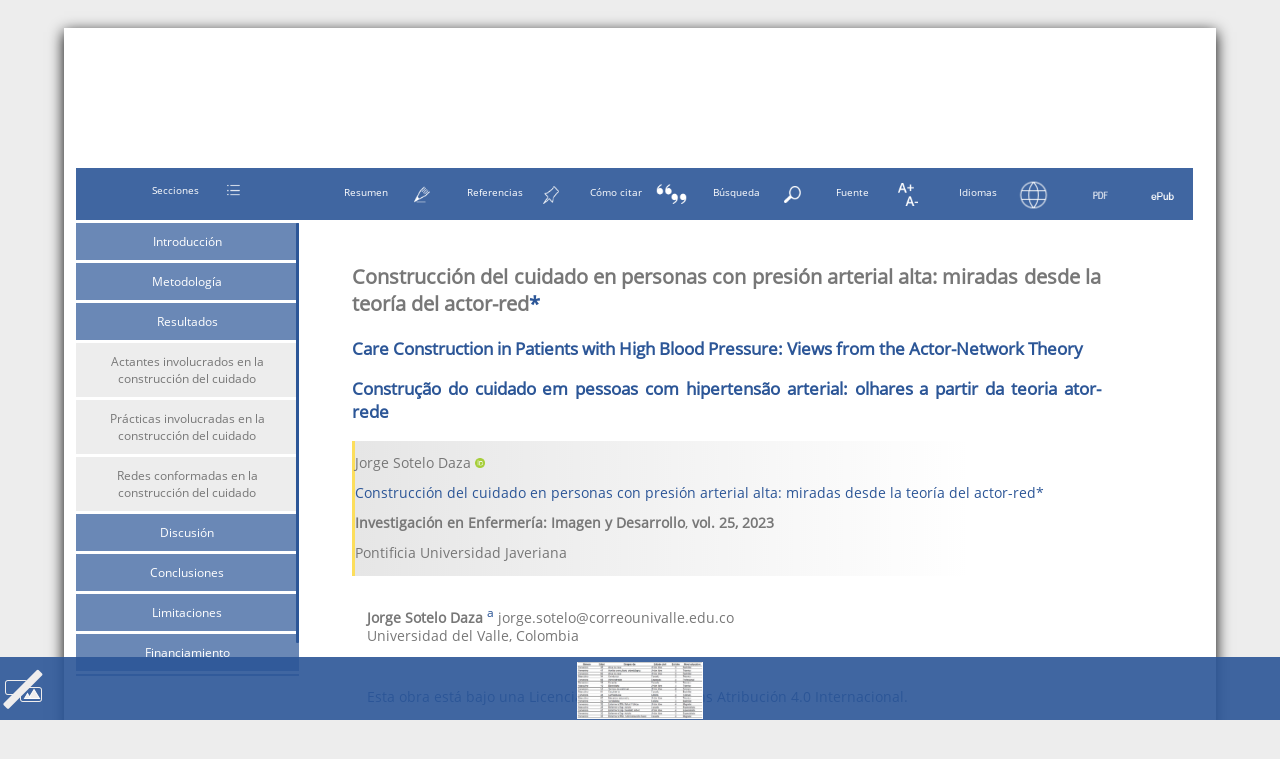

--- FILE ---
content_type: text/html
request_url: https://revistas.javeriana.edu.co/files-articulos/IE/25(2023)/6582525013/index.html
body_size: 17369
content:
<!DOCTYPE html><html xmlns:xlink="http://www.w3.org/1999/xlink">
<head>
<META http-equiv="Content-Type" content="text/html; charset=ISO-8859-1">
<meta content="text/html; charset=ISO-8859-1" http-equiv="Content-Type">
<meta http-equiv="Content-Type" content="text/html; charset=ISO-8859-1">
<meta content="width=device-width, initial-scale=1 user-scalable=no" name="viewport">
<title>Construcci&oacute;n del cuidado en personas con presi&oacute;n arterial alta: miradas desde la teor&iacute;a del actor-red*</title>
<link href="../../css/htmlLigero.css" rel="stylesheet">
<link rel="stylesheet" href="../../css/carousel.css" id="estilo">
<script type="text/javascript" src="../../js/jquery.min.js"></script><script type="text/javascript" src="../../js/visor-javeriana.js"></script><script type="text/javascript" src="../../js/FileSaver.js"></script><script type="text/javascript" src="../../js/jszip-utils.js"></script><script type="text/javascript" src="../../js/jszip.min.js"></script><script type="text/javascript" src="../../js/carousel.js"></script>
<meta name="citation_title" content="Construcci&oacute;n del cuidado en personas con presi&oacute;n arterial alta: miradas desde la teor&iacute;a del actor-red*">
<meta name="citation_language" content="es">
</head>
<body>
<div id="contenedor-javeriana">
<div id="visor-cabecera">
<div class="herramientas">
<div id="logo-r" class="herramienta h-t"></div>
<span class="encabezadoRevista">
<div id="logo-revista-superior"></div>
</span>
</div>
</div>
<div id="menu-superior">
<div class="opcion-menu3">
<div class="nombre-opcion-menu3">
<span id="secciones-s">Secciones</span>
</div>
<img src="../../img/javeriana-secciones.png"><div id="barra-secciones">
<div></div>
</div>
<div style="display: none;" id="buscador-fondo">
<div>
<span id="buscador-fondo-s"></span><input type="text" id="texto-buscar"><span id="palabras-encontradas"></span>
<div id="busqueda-anterior"></div>
<div id="busqueda-siguiente"></div>
<div id="cerrar-buscador"></div>
</div>
</div>
</div>
<div alt="resumen-bloque" class="opcion-menu2" id="menu-resumen">
<div class="nombre-opcion-menu">
<span id="resumen-s">Resumen</span>
</div>
<img src="../../img/javeriana-resumen.png"></div>
<div alt="referencias" class="opcion-menu2" id="menu-referencias">
<div class="nombre-opcion-menu">
<span id="referencias-s">Referencias</span>
</div>
<img src="../../img/javeriana-referencias.png"></div>
<div class="opcion-menu2" id="menu-citar">
<div class="nombre-opcion-menu">
<span id="como-citar-s">C&oacute;mo citar</span>
</div>
<img src="../../img/javeriana-citar.png"></div>
<div class="opcion-menu2" id="buscador">
<div class="nombre-opcion-menu">
<span id="busqueda-s">B&uacute;squeda</span>
</div>
<img src="../../img/javeriana-busqueda.png"></div>
<div class="opcion-menu2" id="menu-fuente">
<div class="nombre-opcion-menu">
<span id="fuente-s">Fuente</span>
</div>
<img src="../../img/javeriana-fuente.png"></div>
<div id="idiomas" class="opcion-menu2">
<div class="nombre-opcion-menu">
<span id="idiomas-s">Idiomas</span>
</div>
<img src="../../img/javeriana-idioma.png"></div>
<div onclick="window.open('InvEnfer-25-LOTE-76582525013_visor_jats.pdf')" class="opcion-menu2" id="menu-pdf">
<img src="../../img/javeriana-pdf.png"></div>
<div onclick="window.open('InvEnfer-25-LOTE-76582525013.epub')" class="opcion-menu2" id="menu-epub">
<img src="../../img/javeriana-epub.png"></div>
<div id="fuente">
<div id="aumentar-fuente"></div>
<div id="reducir-fuente"></div>
</div>
<div id="cambio-idioma">
<div id="idioma-es"></div>
<div id="idioma-en"></div>
</div>
<div id="citar">
<div id="citaciones">
<div class="citacion" id="citar-apa">
<span>APA</span>
</div>
<div class="citacion" id="citar-iso690-2">
<span>ISO 690-2</span>
</div>
<div class="citacion" id="citar-harvard">
<span>Harvard</span>
</div>
</div>
<div id="cita-completa">Haga clic en un formato de citaci&oacute;n </div>
</div>
<div style="display: none;" id="comocitar">
<span id="nombre-revista">Investigaci&oacute;n en Enfermer&iacute;a: Imagen y Desarrollo</span><span id="titulo-articulo">Construcci&oacute;n del cuidado en personas con presi&oacute;n arterial alta: miradas desde la teor&iacute;a del actor-red*</span><span id="volumen">25</span><span id="numero"></span><span id="anio">2023</span><span id="publisher">Pontificia Universidad Javeriana</span><span id="mes">Enero-Diciembre</span><span id="fpage"></span><span id="lpage"></span><span id="autores">
<div class="autor western">
<p class="nombre-completo espacio-p">
<span class="nombre">Jorge</span> <span class="apellidos">Sotelo Daza</span> <span class="collab"></span><a href="#corresp1"><sup>a</sup></a><span class="email"> jorge.sotelo@correounivalle.edu.co</span>
</p>
<p class="espacio-p">
<span class="institucion">Universidad del Valle</span>, <span class="pais">Colombia</span>
</p>
</div>
<br>
</span>
</div>
</div>
</div>
<div id="articulo">
<div id="front">
<div id="articulo-meta">
<p class="articulo-titulo">Construcci&oacute;n del cuidado en personas con presi&oacute;n arterial alta: miradas desde la teor&iacute;a del actor-red<a href="#fn2">*</a>
</p>
<p class="articulo-titulo-traduccion">Care Construction in Patients with High Blood Pressure: Views from the Actor-Network Theory</p>
<p class="articulo-titulo-traduccion">Constru&ccedil;&atilde;o do cuidado em pessoas com hipertens&atilde;o arterial: olhares a partir da teoria ator-rede</p>
</div>
<div class="ficha">
<p class="autores-ficha">Jorge Sotelo Daza <a target="_blank" href="https://orcid.org/0000-0003-3203-8276"><img src="../../img/ORCID-transparente.png" style="width:10px;"></a>
</p>
<p class="art-title">Construcci&oacute;n del cuidado en personas con presi&oacute;n arterial alta: miradas desde la teor&iacute;a del actor-red<a href="#fn2">*</a>
</p>
<p class="numero">
<span class="journal">Investigaci&oacute;n en Enfermer&iacute;a: Imagen y Desarrollo</span>, <span class="issue"><span class="volume">vol.  25</span>, </span><span class="year">2023</span>
</p>
<p class="publisher">Pontificia Universidad Javeriana</p>
</div>
<div id="articulo-acerca">
<div id="ficha-general">
<div id="autores-articulo">
<div class="autor western">
<p class="nombre-completo espacio-p">
<span class="nombre">Jorge</span> <span class="apellidos">Sotelo Daza</span> <span class="collab"></span><a href="#corresp1"><sup>a</sup></a><span class="email"> jorge.sotelo@correounivalle.edu.co</span>
</p>
<p class="espacio-p">
<span class="institucion">Universidad del Valle</span>, <span class="pais">Colombia</span>
</p>
</div>
<br>
</div>
<div class="creative">
<br>
<br>
<a target="_blank" href="https://creativecommons.org/licenses/by/4.0/">Esta obra est&aacute; bajo una Licencia Creative Commons Atribuci&oacute;n 4.0 Internacional.</a>
</div>
<div class="fechas-h">
<p class="recepcion">
<span class="word-black">Recibido:</span> 24 noviembre  2022</p>
<p class="aprobacion">
<span class="word-black">Aceptado:</span> 11 enero  2023</p>
</div>
<div class="url-r">
<p>
<span class="doi">DOI: </span><a class="doi-value" href="https://doi.org/10.11144/Javeriana.ie25.ccpp" target="_blank">https://doi.org/10.11144/Javeriana.ie25.ccpp</a>
</p>
</div>
<div class="financiamientos-r"></div>
</div>
<div id="resumen-bloque">
<p class="articulo-resumen">
<span class="resumen negrita">Resumen:
							                           </span><span class="capital">El art&iacute;culo analiza la manera en que se construye el cuidado en personas con presi&oacute;n arterial alta (PAA) mediante la identificaci&oacute;n y rastreo de actantes humanos y no humanos, las pr&aacute;cticas y las redes involucradas. El estudio se aleja de la indagaci&oacute;n de categor&iacute;as biom&eacute;dicas tradicionales para desplazarse a otros espacios de producci&oacute;n del cuidado, identificando d&oacute;nde se le dota de otros modos de existencia y otros modos de subjetivaci&oacute;n. Objetivo: develar c&oacute;mo se construye el cuidado a trav&eacute;s del rastreo de pr&aacute;cticas, actantes y redes en personas con PAA que acuden a un hospital de primer nivel en Popay&aacute;n, Colombia. Metodolog&iacute;a: estudio cualitativo, etnogr&aacute;fico y praxiogr&aacute;fico que tom&oacute; como informaci&oacute;n relatos generados a partir de entrevistas a profundidad, diario de campo y observaci&oacute;n participante en doce personas con PAA y cinco enfermeros. El an&aacute;lisis de la informaci&oacute;n se abord&oacute; desde la teor&iacute;a del actor-red. Resultados: adem&aacute;s de las pr&aacute;cticas biom&eacute;dicas, en la construcci&oacute;n del cuidado se involucran pr&aacute;cticas y actantes del contexto sociocultural, pol&iacute;tico y econ&oacute;mico, como religi&oacute;n, herbolaria, pol&iacute;ticas sanitarias, sistemas de informaci&oacute;n; transacciones administrativas, instrumentos de medici&oacute;n; tecnolog&iacute;as de comunicaci&oacute;n, seguimientos, h&aacute;bitos, participaci&oacute;n social; la din&aacute;mica familiar, los amigos, entre otros. Estos elementos se entrelazan en diferentes redes. Conclusi&oacute;n: rastreado de cerca, el cuidado resulta ser diferentes cosas en distintos momentos y lugares; se construye por y a trav&eacute;s de pr&aacute;cticas, actantes humanos y no humanos y redes que, mediante entramados de relaciones, permiten la emergencia de versiones particulares de esta entidad, volvi&eacute;ndolo m&uacute;ltiple.</span>
</p>
<p class="articulo-palabras">
<span class="negrita">Palabras clave:</span><span class="capital">cuidado de enfermer&iacute;a, presi&oacute;n arterial, investigaci&oacute;n cualitativa, etnograf&iacute;a.
	                                </span>
</p>
<p class="articulo-resumen-traduccion">
<span class="resumen negrita">Abstract:
						                           </span><span class="capital">The article analyzes the way in which care is constructed in people with high blood pressure (HBP) by identifying and tracing human and non-human actors, practices and networks involved. The study moves away from the investigation of traditional biomedical categories to move to other spaces of care production, identifying where it is endowed with other modes of existence and other modes of subjectivation. Objective: Unveil how care is constructed through the tracing of practices, actors and networks in people with HBP who attend a first level hospital in Popay&aacute;n, Colombia. Methodology: Qualitative, ethnographic and praxiographic study. It took as information accounts from in-depth interviews, field diary entries and participant observation in twelve people with HBP and five nurses. The analysis of the information was based on the actor-network theory. Results: In addition to biomedical practices, the construction of care involves practices and actors from sociocultural, political and economic contexts, such as: religion, herbal medicine, health policies, information systems, administrative transactions, measurement instruments, communication technologies, follow-ups, habits, social participation, family dynamics, friends, among others. These elements are intertwined in different networks. Conclusion: Closely traced, care turns out to be different things at different times and places; it is constructed by and through practices, human and non-human actors and networks that, through networks of relationships, allow the emergence of particular versions of this entity, making it multiple.</span>
</p>
<p class="articulo-palabras-traduccion">
<span class="negrita">Keywords: 
			                                             </span><span class="capital">nursing care, blood pressure, qualitative research, ethnography.
                                    </span>
</p>
<p class="articulo-resumen-traduccion">
<span class="resumen negrita">Resumo:
						                           </span><span class="capital">O artigo analisa a forma como o cuidado &eacute; constru&iacute;do em pessoas com hipertens&atilde;o arterial (HAS), identificando e rastreando atores humanos e n&atilde;o humanos, as pr&aacute;ticas e as redes envolvidas. O estudo se afasta da investiga&ccedil;&atilde;o das categorias biom&eacute;dicas tradicionais para se deslocar para outros espa&ccedil;os de produ&ccedil;&atilde;o do cuidado, identificando onde ele &eacute; dotado de outros modos de exist&ecirc;ncia e outros modos de subjetiva&ccedil;&atilde;o. Objetivo: desvelar como o cuidado &eacute; constru&iacute;do por meio do rastreamento de pr&aacute;ticas, atores e redes em pessoas com APP que frequentam um hospital de primeiro n&iacute;vel em Popay&aacute;n, Col&ocirc;mbia. Metodologia: estudo qualitativo, etnogr&aacute;fico e praxiogr&aacute;fico, tendo como informa&ccedil;&otilde;es relatos de entrevistas em profundidade, di&aacute;rio de campo e observa&ccedil;&atilde;o participante de 12 pessoas com PA e cinco enfermeiras. A an&aacute;lise das informa&ccedil;&otilde;es foi baseada na teoria ator-rede. Resultados: al&eacute;m das pr&aacute;ticas biom&eacute;dicas, a constru&ccedil;&atilde;o do cuidado envolve pr&aacute;ticas e atores do contexto sociocultural, pol&iacute;tico e econ&ocirc;mico, como religi&atilde;o, fitoterapia, pol&iacute;ticas de sa&uacute;de, sistemas de informa&ccedil;&atilde;o, transa&ccedil;&otilde;es administrativas, instrumentos de medi&ccedil;&atilde;o, tecnologias de comunica&ccedil;&atilde;o, acompanhamento, h&aacute;bitos, participa&ccedil;&atilde;o social, din&acirc;mica familiar, amigos, entre outros. Esses elementos est&atilde;o entrela&ccedil;ados em diferentes redes. Conclus&atilde;o: rastreado de perto, o cuidado acaba sendo diferente em diferentes momentos e lugares; &eacute; constru&iacute;do por e por meio de pr&aacute;ticas, atores humanos e n&atilde;o humanos e redes que, por meio de teias de rela&ccedil;&otilde;es, permitem o surgimento de vers&otilde;es particulares dessa entidade, tornando-a m&uacute;ltipla.</span>
</p>
<p class="articulo-palabras-traduccion">
<span class="negrita">Palavras-chave: 
			                                             </span><span class="capital">cuidados de enfermagem, press&atilde;o arterial, pesquisa qualitativa, etnografia.
                                    </span>
</p>
</div>
</div>
</div>
<div id="articulo-body">


<p class="negrita seccion">
<span class="negrita">Introducci&oacute;n</span>
</p>

<p class="sangria">El cuidado no puede reducirse a un &uacute;nico concepto, ya que abarca diversas dimensiones que est&aacute;n interconectadas. Es un concepto multidimensional que implica interacciones entre personas, familias y comunidades, involucrando la participaci&oacute;n, los afectos, la &eacute;tica y los entornos; y su significado puede variar seg&uacute;n el contexto desde el cual se aborde <a href="#ref1">(1)</a>. El enfoque centrado en la persona es fundamental en enfermer&iacute;a y se considera uno de los metaparadigmas junto con el entorno, reconociendo que el individuo no puede ser separado de ese contexto. Esta idea de indivisibilidad gu&iacute;a la visi&oacute;n ontol&oacute;gica, epistemol&oacute;gica y paradigm&aacute;tica del cuidado <a href="#ref2">(2)</a>.</p>

<p class="sangria">Seg&uacute;n Roper et al. <a href="#ref3">(3)</a>, &ldquo;la enfermer&iacute;a basada en un modelo de vida&rdquo; se relaciona con cinco categor&iacute;as que influyen en las actividades diarias: el aspecto biol&oacute;gico aborda la salud general, lesiones y alteraciones; el aspecto psicol&oacute;gico se refiere a las emociones, cognici&oacute;n, creencias espirituales y capacidad de comprensi&oacute;n; el aspecto sociocultural se relaciona con la influencia de la sociedad y la cultura, incluyendo creencias, expectativas y valores; el aspecto ambiental considera el impacto del entorno f&iacute;sico en las actividades diarias de la persona y viceversa; y el aspecto pol&iacute;tico-econ&oacute;mico eval&uacute;a la influencia de pol&iacute;ticas y programas gubernamentales, la forma de gobierno y la econom&iacute;a.</p>

<p class="sangria">La mirada hol&iacute;stica del cuidado se basa en un modelo integral y multidimensional, superando la perspectiva biom&eacute;dica, reconociendo la forma como las culturas y subculturas perciben los valores sobre cuidados, expresi&oacute;n y creencias de la salud-enfermedad junto a la conducta <a href="#ref4">(4)</a>, con el objetivo de mantener, recuperar y promover el bienestar, y preservar un mundo habitable.</p>

<p class="sangria">El cuidado se define como una actividad humana que va m&aacute;s all&aacute; del &aacute;mbito biol&oacute;gico de la enfermedad, la curaci&oacute;n <a href="#ref5">(5)</a> y el tratamiento de s&iacute;ntomas. Incorpora dimensiones hist&oacute;ricas, antropol&oacute;gicas, sociales y filos&oacute;ficas de la enfermer&iacute;a. Su objetivo principal es proteger, mejorar y preservar la salud y la dignidad humana <a href="#ref6">(6)</a>, manifest&aacute;ndose en pr&aacute;cticas interpersonales que fomentan el crecimiento y la salud de las personas. El acto de cuidar se ve influenciado por la din&aacute;mica social en la que tiene lugar. Se basa en la comunicaci&oacute;n, las relaciones personales y morales con aquellos que reciben cuidados en diferentes etapas de la vida. Su prop&oacute;sito fundamental es "cuidar la experiencia de la salud humana" <a href="#ref7">(7)</a>.</p>

<p class="sangria">La presi&oacute;n arterial alta (PAA) es un problema de salud p&uacute;blica a nivel mundial <a href="#ref8">(8)</a>. En Am&eacute;rica Latina y el Caribe, entre el 20 % y el 35 % de la poblaci&oacute;n adulta padece esta enfermedad, y muchas personas desconocen que la tienen <a href="#ref9">(9)</a>. En Colombia se reportaron 4.162.540 nuevos casos en el 2020. El 57,1 % de las personas diagnosticadas reconocen su condici&oacute;n, pero solo el 52,8 % recibi&oacute; tratamiento y, lamentablemente, solo el 18,8 % logra controlar su presi&oacute;n arterial. En Popay&aacute;n la prevalencia de PAA en 2020 fue de 8,77 personas por cada 100 habitantes, con un total de 28,395 personas afectadas y una tasa de mortalidad de 188,74 por cada 100.000 habitantes <a href="#ref10">(10)</a>.</p>

<p class="sangria">La investigaci&oacute;n sobre el cuidado ha sido abordada desde diferentes enfoques, lo cual ha proporcionado informaci&oacute;n relevante para fortalecer la pr&aacute;ctica de enfermer&iacute;a. No obstante, existe una comprensi&oacute;n limitada sobre el papel de las entidades no humanas <a href="#ref11">(11)</a> que participan en la construcci&oacute;n del cuidado mediante la interacci&oacute;n y la formaci&oacute;n de redes que dan forma a la realidad. Por tanto, el objetivo de esta investigaci&oacute;n fue develar c&oacute;mo se construye el cuidado a trav&eacute;s del rastreo de pr&aacute;cticas, actantes y redes en personas con presi&oacute;n arterial alta que acuden a un hospital de primer nivel en Popay&aacute;n, Colombia.</p>



<p class="negrita seccion">
<span class="negrita">Metodolog&iacute;a</span>
</p>

<p class="sangria">Se realiz&oacute; un estudio cualitativo con enfoque etnogr&aacute;fico a fin de transitar en la descripci&oacute;n de interpretaciones del cuidado para develar estructuras de significaci&oacute;n con las cuales las personas act&uacute;an en los contextos <a href="#ref12">(12)</a>. La investigaci&oacute;n asumi&oacute; como modelo de an&aacute;lisis la teor&iacute;a del actor-red (TAR), un enfoque sociol&oacute;gico que busca comprender c&oacute;mo se construyen las relaciones sociales a trav&eacute;s de la interacci&oacute;n entre actantes humanos y no humanos <a href="#ref11">(11)</a>. Seg&uacute;n esta teor&iacute;a, los actantes (personas, objetos, instituciones) no son entidades separadas, sino que est&aacute;n interconectados en una red de relaciones. Estas relaciones son din&aacute;micas y pueden influir en la manera en que se desarrollan las pr&aacute;cticas y se construyen los significados. Cada actante posee la capacidad de influir y ser influenciado por otros actantes, lo que genera una din&aacute;mica de coproducci&oacute;n de la realidad social (en este caso el cuidado).</p>

<p class="sangria">El estudio emple&oacute; la praxiograf&iacute;a <a href="#ref13">(13)</a>, una forma de etnograf&iacute;a que muestra c&oacute;mo las entidades adquieren identidades m&uacute;ltiples y variables, y explora c&oacute;mo las pr&aacute;cticas dependen de la manera en que estas identidades se ensamblan, coordinan y descomponen. La praxiograf&iacute;a permite interpretar los significados expresados por las personas y los eventos que han experimentado, considerando a los agentes involucrados, las instituciones y las pr&aacute;cticas diarias en un lugar espec&iacute;fico. Se utiliz&oacute; el concepto de multiplicidad (enactment), que implica poner en acci&oacute;n, hacer existir o crear algo a trav&eacute;s de las pr&aacute;cticas <a href="#ref14">(14)</a>.</p>

<p class="sangria">Los participantes se seleccionaron utilizando un muestreo te&oacute;rico intencionado y se determin&oacute; el n&uacute;mero de entrevistas en funci&oacute;n de la saturaci&oacute;n te&oacute;rica alcanzada <a href="#ref15">(15)</a>. En el estudio participaron doce personas con PAA y cinco profesionales de enfermer&iacute;a. Se recolect&oacute; la informaci&oacute;n a trav&eacute;s de entrevistas a profundidad, diario de campo y observaci&oacute;n participante. Los instrumentos fueron elaborados por el autor y se realiz&oacute; una prueba piloto previa en tres personas con PAA y un enfermero. Una vez recopilada la informaci&oacute;n, se procedi&oacute; a validarla con los participantes. La inmersi&oacute;n en los campos de informaci&oacute;n (escenarios de interacci&oacute;n con las personas) se realiz&oacute; entre enero y octubre de 2021 en hogares, un hospital de primer nivel, secretar&iacute;a de salud departamental, una aseguradora y escenarios comunitarios en Popay&aacute;n, Colombia.</p>

<p class="sangria">Inicialmente, los participantes fueron contactados en la consulta m&eacute;dica del hospital de baja complejidad, de manera personal. Posteriormente, las entrevistas se llevaron a cabo en los hogares, en algunos casos con la presencia de sus familiares. La duraci&oacute;n de las entrevistas vari&oacute; entre una hora y una hora y media. Los participantes aceptaron vincularse en el estudio y dieron su aval en un consentimiento informado que leyeron y firmaron. Las entrevistas fueron grabadas y transcritas en Microsoft Word&reg;, lo mismo que los otros instrumentos. De este material se tomaron los relatos, observaciones y descripci&oacute;n de pr&aacute;cticas logrados a trav&eacute;s de la conversaci&oacute;n, el di&aacute;logo y la observaci&oacute;n para realizar la recuperaci&oacute;n conceptual de saberes y pr&aacute;cticas <a href="#ref16">(16)</a>. La informaci&oacute;n se proces&oacute; en Atlas.Ti 8.1.</p>

<p class="sangria">Se analiz&oacute; la informaci&oacute;n siguiendo el enfoque de an&aacute;lisis etnogr&aacute;fico de Spradley <a href="#ref17">(17)</a>, el cual utiliza categor&iacute;as y subcategor&iacute;as para examinar los datos. Para garantizar la rigurosidad de la investigaci&oacute;n y evaluar la calidad de los datos obtenidos, se asumieron los principios propuestos por Calder&oacute;n <a href="#ref18">(18)</a>, los cuales se enfocan en la integraci&oacute;n flexible y abierta, y se eval&uacute;an desde cuatro criterios: adecuaci&oacute;n epistemol&oacute;gica y metodol&oacute;gica, relevancia, validez y reflexividad. Se asignaron c&oacute;digos a los datos y se elaboraron resultados descriptivos basados en los c&oacute;digos y categor&iacute;as que surgieron durante el proceso de codificaci&oacute;n. A continuaci&oacute;n, los textos fueron agrupados en etiquetas o c&oacute;digos para concentrar las categor&iacute;as e ideas, permitiendo as&iacute; la integraci&oacute;n de la informaci&oacute;n y la b&uacute;squeda de relaciones entre las ideas y categor&iacute;as. Esto condujo a la creaci&oacute;n de un marco anal&iacute;tico e interpretativo fundamentado en la construcci&oacute;n del cuidado, considerando dimensiones socioculturales, pol&iacute;ticas y econ&oacute;micas.</p>

<p class="sangria">El proceso de an&aacute;lisis se estructur&oacute; en tres fases: categorizaci&oacute;n, estructuraci&oacute;n y contrastaci&oacute;n <a href="#ref19">(19)</a>. En la fase de estructuraci&oacute;n, se busc&oacute; integrar las categor&iacute;as espec&iacute;ficas en categor&iacute;as generales, con el objetivo de crear constructos que explicaran la realidad. Se agruparon y relacionaron conjuntos de categor&iacute;as para definir categor&iacute;as centrales que sirvieran como base para las dem&aacute;s. Posteriormente, se establecieron relaciones entre las categor&iacute;as y se identificaron elementos integradores para cada una, lo que permiti&oacute; realizar descripciones y correlaciones. El investigador adopt&oacute; frente a los participantes el papel de un enfermero interesado en comprender las din&aacute;micas espec&iacute;ficas en las que se desenvuelven las personas con PAA. Antes del estudio, se estableci&oacute; una comunicaci&oacute;n inicial entre el investigador y los participantes para explicar los prop&oacute;sitos del estudio. El investigador lleva cerca de veinte a&ntilde;os en los escenarios asistenciales y administrativos del sistema sanitario colombiano. El proyecto fue aprobado por el comit&eacute; de &eacute;tica de la Universidad (Acta N&deg; 6.1-1.25/5 2020), consider&aacute;ndolo como de riesgo m&iacute;nimo seg&uacute;n la declaraci&oacute;n de Helsinki <a href="#ref20">(20)</a>.</p>



<p class="negrita seccion">
<span class="negrita">Resultados</span>
</p>

<p class="sangria">Se entrevist&oacute; a 12 personas con PAA y cinco profesionales de enfermer&iacute;a residentes en Popay&aacute;n. Las caracter&iacute;sticas sociodemogr&aacute;ficas se detallan en la <a href="#gt1">tabla 1</a>.</p>

<p class="sangria">

<div class="imagen cuadro" id="gt1">
<span>Tabla 1</span>
<br>
<span class="captionS">Caracter&iacute;sticas sociodemogr&aacute;ficas de los participantes</span>
<br>
<img width="500px" src="6582525013_gt5.png" class="image" alt="Caracter&iacute;sticas sociodemogr&aacute;ficas de los participantes"><br>
<span class="caption">
<br>
<br>
<span class="attrib">Fuente: elaboraci&oacute;n propia</span></span>
</div>

</p>

<p class="sangria">A partir del an&aacute;lisis de las pr&aacute;cticas, se observ&oacute; que la construcci&oacute;n del cuidado en personas con PAA surge de la interacci&oacute;n de diversos actantes humanos y no humanos que se conectan a trav&eacute;s de redes donde convergen m&uacute;ltiples pr&aacute;cticas. El an&aacute;lisis devela que los enfermeros, junto con otros actantes, coordinan redes que dan forma al cuidado en un proceso din&aacute;mico, complejo y provisional. Los resultados se organizan en tres categor&iacute;as, sustentadas en la teor&iacute;a del actor-red. La primera categor&iacute;a describe a los actantes que participan en la construcci&oacute;n del cuidado. La segunda categor&iacute;a se centra en las pr&aacute;cticas que hacen posible el cuidado. Por &uacute;ltimo, la tercera categor&iacute;a expone las redes que se forman al vincular actores y pr&aacute;cticas en la construcci&oacute;n del cuidado.</p>


<p class="subtitulo italica">
<span class="negrita">Actantes involucrados en la construcci&oacute;n del cuidado </span>
</p>

<p class="sangria">El cuidado se construye a partir de la combinaci&oacute;n de diversos actantes, uno de ellos es la medici&oacute;n de la presi&oacute;n arterial, cuyo resultado superior a 140/90 mmHg, determina la necesidad de una atenci&oacute;n continua en el &aacute;mbito biom&eacute;dico. Esta medici&oacute;n (cifra) se considera un actante dotado de agencia, ya que todas las personas entrevistadas reconocen su capacidad para desencadenar acciones en el sistema sanitario. A partir de la interpretaci&oacute;n de los valores num&eacute;ricos, surgen diferentes pr&aacute;cticas de cuidado que implican la interacci&oacute;n entre los individuos afectados, los enfermeros, procesos administrativos y asistenciales del sistema de salud. La cifra de presi&oacute;n arterial no es una simple medici&oacute;n, sino que desempe&ntilde;a un papel determinante en la transici&oacute;n entre lo que se considera normal y patol&oacute;gico <a href="#ref21">(21)</a>.</p>

<p class="sangria">Otro actante relevante que se asocia con factores como los antecedentes m&eacute;dicos, la herencia gen&eacute;tica y las desviaciones fisiol&oacute;gicas detectadas en los ex&aacute;menes paracl&iacute;nicos, as&iacute; como el uso de tecnolog&iacute;a, es el diagn&oacute;stico de hipertensi&oacute;n arterial. Este diagn&oacute;stico establece pautas terap&eacute;uticas que incluyen el uso de medicamentos, consultas especializadas, tecnolog&iacute;a m&eacute;dica y ex&aacute;menes diagn&oacute;sticos, as&iacute; como modificaciones en los h&aacute;bitos de vida. Las personas con PAA perciben este actante como un r&oacute;tulo que llevar&aacute;n de por vida, lo que transforma su identidad de persona a paciente. Adem&aacute;s, este actante modifica las caracter&iacute;sticas fisiom&eacute;tricas del cuerpo, desarrollando su susceptibilidad a ser intervenido mediante acciones biom&eacute;dicas. El objetivo es lograr que el cuerpo sea maleable y pueda ser tratado seg&uacute;n ciertos par&aacute;metros, a trav&eacute;s de pr&aacute;cticas preventivas, diagn&oacute;sticas, terap&eacute;uticas y de rehabilitaci&oacute;n. Desde la perspectiva de las personas, el diagn&oacute;stico se percibe como un intruso, un evento ajeno en la vida cotidiana, ya que se introduce en el hogar como un nuevo miembro de la familia, exigiendo el cumplimiento de diversas pr&aacute;cticas, ajustes, desajustes y cuidados que van m&aacute;s all&aacute; de la din&aacute;mica cl&iacute;nica.</p>

<p class="sangria">Los antecedentes gen&eacute;ticos tambi&eacute;n emergen como un actante que genera preocupaci&oacute;n debido a su limitada modificabilidad. Esta situaci&oacute;n requiere la adopci&oacute;n de diversas pr&aacute;cticas de cuidado, como la evaluaci&oacute;n continua y la adopci&oacute;n de un estilo de vida saludable. Por otro lado, las manifestaciones sintom&aacute;ticas se presentan como un actante relevante que evidencia alteraciones en la presi&oacute;n arterial, lo cual exige una acci&oacute;n inmediata para contrarrestar o limitar el da&ntilde;o potencial causado por la PAA. Adem&aacute;s, se destaca el actante de la farmacoterapia, considerada como la estrategia principal del modelo biom&eacute;dico. Las personas prestan una gran atenci&oacute;n a este actante para cumplir con los reg&iacute;menes de tratamiento establecidos. Superar el miedo generado por la amenaza de complicaciones asociadas a la hipertensi&oacute;n arterial est&aacute; relacionado con la noci&oacute;n de <span class="italica">asesino silencioso</span>, un actante arraigado en el discurso biom&eacute;dico que hace referencia al peligro que representa la falta de control del nivel de presi&oacute;n arterial.</p>

<p class="sangria">Por otro lado, se encuentra la "orden de apoyo", un documento transaccional que desempe&ntilde;a un papel preponderante al determinar el acceso a los servicios de salud necesarios para el mantenimiento de la salud. Esta &ldquo;orden&rdquo; se establece seg&uacute;n criterios administrativos y la disponibilidad de recursos de la Entidad Promotora de Salud (EPS), y define la realizaci&oacute;n de las atenciones requeridas.</p>

<p class="sangria">Un actante relevante hace referencia al <span class="italica">indicador</span>, utilizado para evaluar el &eacute;xito o fracaso de las acciones emprendidas para controlar la PAA. El sistema sanitario utiliza la epidemiolog&iacute;a para comprender el impacto de la enfermedad, tanto a nivel individual como en hospitales, municipios, departamentos y el pa&iacute;s en general. Este actante permite calificar el proceso de gesti&oacute;n de las instituciones y evaluar la eficacia de sus planes, lo cual gu&iacute;a la toma de decisiones para promover el cuidado desde una perspectiva m&aacute;s amplia, como la salud p&uacute;blica. Otro actante estrechamente vinculado en los entornos sanitarios y que permea la vida cotidiana es el discurso del <span class="italica">riesgo</span>, el cual se&ntilde;ala una disputa entre lo que se considera "bueno y malo" para el control de la enfermedad. Opera mediante restricciones en la vida diaria, desde la estigmatizaci&oacute;n de ciertos alimentos, hasta la asignaci&oacute;n de responsabilidades individuales para mitigar las complicaciones que genera la PAA.</p>



<p class="subtitulo italica">
<span class="negrita">Pr&aacute;cticas involucradas en la construcci&oacute;n del cuidado </span>
</p>

<p class="sangria">El cuidado se construye a trav&eacute;s de diversas pr&aacute;cticas realizadas por enfermeros, el equipo de salud, personas con PAA, sus familias, amigos y l&iacute;deres comunitarios. Una de las pr&aacute;cticas m&aacute;s destacadas es el uso de medicamentos, considerado como un m&eacute;todo altamente efectivo para controlar la PAA (de alta eficacia simb&oacute;lica). No obstante, esta pr&aacute;ctica requiere continuidad, responsabilidad y cumplimiento de horarios, adem&aacute;s de la gesti&oacute;n de m&uacute;ltiples actantes que van desde la generaci&oacute;n de la receta m&eacute;dica y autorizaciones, hasta procesos administrativos y la disponibilidad de medicamentos en las farmacias.</p>

<p class="sangria">Las pr&aacute;cticas que se integran en la vida cotidiana y contribuyen al cuidado est&aacute;n relacionadas con estilos de vida saludables, como ajustes en la alimentaci&oacute;n, la pr&aacute;ctica de actividad f&iacute;sica y la limitaci&oacute;n del consumo de alcohol y tabaco. De otra parte, la pr&aacute;ctica religiosa desempe&ntilde;a un papel preponderante, ya que las personas buscan la intervenci&oacute;n divina para que los medicamentos act&uacute;en de manera efectiva y reduzcan el riesgo de accidentes cerebrovasculares o infartos. El uso de plantas medicinales locales y frutas &aacute;cidas complementa los tratamientos prescritos por el sistema de salud, a pesar de las disonancias cognitivas que puedan existir entre estos dos enfoques de tratamiento.</p>

<p class="sangria">Cumplir con las pr&aacute;cticas terap&eacute;uticas demanda acciones no solo desde la din&aacute;mica biom&eacute;dica, su actuar se extiende a la utilizaci&oacute;n de recursos de diferentes procedencias enredados en un campo de acci&oacute;n donde convergen aspectos culturales, sociales, pol&iacute;ticos y econ&oacute;micos. Justamente, acciones de tipo administrativo surgen como pr&aacute;cticas que aportan a la construcci&oacute;n del cuidado. Para alcanzar la efectividad del tratamiento se deben gestionar documentos, procesos transaccionales, solicitudes de servicios, llamadas telef&oacute;nicas, asistencia a diferentes instituciones, uso de tel&eacute;fonos inteligentes, internet, entre otros. Ahora bien, del grado de conocimiento del sistema sanitario y del uso de la tecnolog&iacute;a depende el grado de cumplimiento de los objetivos terap&eacute;uticos. La adherencia terap&eacute;utica es otra pr&aacute;ctica que involucra actantes y acciones asistenciales, administrativas y educativas para lograr el prop&oacute;sito de tratamiento; aqu&iacute; se movilizan procesos de seguimiento, captaci&oacute;n y reingreso de personas que han asumido de manera parcial la terap&eacute;utica, movilizando diversos recursos de las instituciones sanitarias, la familia y la comunidad.</p>



<p class="subtitulo italica">
<span class="negrita">Redes conformadas en la construcci&oacute;n del cuidado</span>
</p>

<p class="sangria">La interacci&oacute;n de diferentes actantes y pr&aacute;cticas en escenarios cotidianos se traduce en la formaci&oacute;n de redes que construyen el cuidado. Una red de gran importancia es el entramado de procesos asistenciales, donde actores humanos como no humanos trabajan en conjunto para lograr objetivos terap&eacute;uticos. Profesionales de la salud, personal t&eacute;cnico, equipos m&eacute;dicos, documentos, sistemas de informaci&oacute;n, historias cl&iacute;nicas, fonendoscopios y tensi&oacute;metros, as&iacute; como los procesos administrativos, se combinan para lograr el proceso de atenci&oacute;n en salud.</p>

<p class="sangria">Cuando las personas trascienden el &aacute;mbito cl&iacute;nico, el manejo de la PAA requiere una atenci&oacute;n continua del proceso terap&eacute;utico. Estas demandas convocan a diferentes actores y pr&aacute;cticas que, al unirse en redes, involucran a los familiares en el cuidado. Esto implica ajustar h&aacute;bitos alimentarios, reducir el consumo de sal y grasas, realizar actividad f&iacute;sica, controlar el consumo de alcohol y tabaco, as&iacute; como brindar apoyo emocional y asistir en los tr&aacute;mites administrativos para obtener insumos y servicios. Otra red importante es el apoyo de amigos, quienes contribuyen a mantener las recomendaciones terap&eacute;uticas. Adem&aacute;s, las personas con PAA se unen en grupos para respaldar el cumplimiento de los tratamientos y se involucran como referentes para otros al compartir sus experiencias como "pacientes" y lidiar con la enfermedad.</p>

<p class="sangria">Los l&iacute;deres comunitarios desempe&ntilde;an un papel crucial al establecer una red de apoyo que respalda la gesti&oacute;n de los procesos de atenci&oacute;n a nivel local. Su labor incluye abogar por el cumplimiento del derecho a la salud por parte de los actores sanitarios, facilitando el acceso continuo y oportuno a servicios e insumos.</p>

<p class="sangria">El cuidado emerge cuando los actores del sistema de salud trabajan en conjunto a trav&eacute;s de redes para garantizar la prestaci&oacute;n de los servicios. Hospitales, EPS, secretar&iacute;as de salud municipales y departamentales se unen para llevar a cabo procesos de atenci&oacute;n y gestionar acciones en el &aacute;mbito de la salud p&uacute;blica. Esto se logra mediante la implementaci&oacute;n de la pol&iacute;tica sanitaria, que incluye planes, programas y proyectos, y asigna responsabilidades y roles espec&iacute;ficos a cada actor del sistema. As&iacute; las cosas, el cuidado emerge como una entidad con capacidad de agencia, generando impacto en diferentes redes <a href="#ref11">(11)</a> y convocando a actores en contextos biom&eacute;dicos, culturales, sociales, pol&iacute;ticos y econ&oacute;micos.</p>

<p class="sangria">En el ejercicio praxiogr&aacute;fico de rastreo de la construcci&oacute;n del cuidado, emergieron cinco campos de informaci&oacute;n donde se entrelazan pr&aacute;cticas, actantes y redes que dan forma a la realidad. Estos campos corresponden a los escenarios individual, familiar, comunitario, cuidadores de salud y sistema sanitario.</p>




<p class="negrita seccion">
<span class="negrita">Discusi&oacute;n</span>
</p>

<p class="sangria">En el &aacute;mbito de la construcci&oacute;n del cuidado en personas con PAA, se destaca la predominancia de enfoques biom&eacute;dicos en los entornos de atenci&oacute;n sanitaria. Estos enfoques se basan en un sistema de conocimiento influenciado por la ciencia positivista y se centran en la autoridad de los expertos. Este hallazgo contrasta con las ideas planteadas por Foucault <a href="#ref22">(22)</a>, quien argumentaba que el saber biom&eacute;dico se considera superior a otras formas de atenci&oacute;n y cuidado. Seg&uacute;n Men&eacute;ndez <a href="#ref23">(23)</a>, esta din&aacute;mica crea una estructura de poder colonial y euroc&eacute;ntrica en el sistema sanitario y jerarqu&iacute;as entre quienes poseen conocimiento y quienes no.</p>

<p class="sangria">En los campos de informaci&oacute;n abordados, la salud y la enfermedad no se reducen &uacute;nicamente a medidas num&eacute;ricas, desviaciones estad&iacute;sticas o procesos anatomo-fisiol&oacute;gicos. De hecho, son conceptos fundamentalmente sociales y van m&aacute;s all&aacute; de par&aacute;metros cient&iacute;ficos predefinidos tal como lo postula Canguilhem <a href="#ref21">(21)</a>.</p>

<p class="sangria">En el entramado de las redes que conforman el cuidado, aparecen actores del &aacute;mbito biom&eacute;dico que poseen agencia y ejercen influencia en el proceso de cuidado en el entorno cotidiano. Elementos no humanos, como la cifra, el diagn&oacute;stico, el r&oacute;tulo, la intrusa, el asesino silencioso; protocolos de atenci&oacute;n, riesgos, indicadores, &oacute;rdenes de apoyo; farmacoterapia, gen&eacute;tica y s&iacute;ntomas se agrupan para generar procesos que permiten llevar a cabo el cuidado. Hallazgos similares fueron descritos por Mol <a href="#ref13">(13)</a> en la praxiograf&iacute;a de la arteriosclerosis, donde diferentes actantes no humanos se vinculan para construir la enfermedad, lo cual devela posibilidades para brindar cuidado. Las pr&aacute;cticas demuestran c&oacute;mo esta entidad adquiere identidades diversas y cambiantes a trav&eacute;s de la combinaci&oacute;n y coordinaci&oacute;n de diferentes actantes. En este sentido, el cuidado se enact&uacute;a mediante el uso de la farmacoterapia, la adopci&oacute;n de estilos de vida saludables, pr&aacute;cticas religiosas, procesos administrativos, uso de plantas medicinales, tecnolog&iacute;as, adherencia al tratamiento, entre otros.</p>

<p class="sangria">El uso de tecnolog&iacute;as de la informaci&oacute;n y dispositivos m&oacute;viles puede mejorar la atenci&oacute;n y el cuidado de las personas con PAA, como se ha observado en estudios previos realizados por Vialart <a href="#ref24">(24)</a>. Sin embargo, la falta de conocimiento y el acceso limita su efectividad. Las creencias y actitudes religiosas tambi&eacute;n desempe&ntilde;an un papel importante en el cuidado, ayudando a resolver problemas y situaciones estresantes, as&iacute; como promover la recuperaci&oacute;n y facilitar la comunicaci&oacute;n, similar a lo descrito por Alexandri et al., <a href="#ref25">(25)</a>. Adem&aacute;s, es com&uacute;n el uso de plantas medicinales recomendadas por familiares, vecinos y amigos en la vida cotidiana, como se ha documentado en estudios como el de Mej&iacute;a et al., <a href="#ref26">(26)</a>.</p>

<p class="sangria">Es com&uacute;n que las personas recurran al uso de acciones legales, como la tutela y las demandas judiciales, a fin de lograr acceder a los servicios y suministros terap&eacute;uticos. Bejarano <a href="#ref27">(27)</a> describi&oacute; desaf&iacute;os similares, como restricciones en las autorizaciones para la provisi&oacute;n de servicios. Por su parte, Restrepo <a href="#ref28">(28)</a> identific&oacute; barreras como altos costos de medicamentos y demoras en las consultas m&eacute;dicas y ex&aacute;menes paracl&iacute;nicos, donde los procesos administrativos limitan el acceso y fragmentan los servicios de salud, lo que debilita la calidad y eficacia de la atenci&oacute;n.</p>

<p class="sangria">El cuidado implica la interacci&oacute;n de actores y pr&aacute;cticas, formando redes de atenci&oacute;n. Entre ellos destaca la biomedicina, los amigos, grupos de ayuda (clubes de hipertensos), l&iacute;deres comunitarios y la pol&iacute;tica sanitaria. La familia desempe&ntilde;a un papel importante en el cuidado al incorporar trabajo f&iacute;sico, emocional e intelectual, aportando una alianza con el sistema sanitario. Hallazgos similares describi&oacute; Vel&aacute;squez <a href="#ref29">(29)</a> en la investigaci&oacute;n sobre la relaci&oacute;n del enfermo con la familia, y Xiong et al. <a href="#ref30">(30)</a>, al asumir el hogar como un entorno propicio para el cuidado, donde se comparten lazos de parentesco y se ven influenciados por un sistema sociocultural que involucra creencias, valores y significados.</p>

<p class="sangria">El campo de informaci&oacute;n comunitario se presenta como un contexto donde los enfermeros brindan cuidado de manera amplia, enfoc&aacute;ndose en acciones de promoci&oacute;n de la salud y prevenci&oacute;n de la enfermedad. Este enfoque se alinea con los hallazgos descritos por Lagoueyte <a href="#ref31">(31)</a>, quien destaca c&oacute;mo en este campo se construye el cuidado a trav&eacute;s de las redes de amigos, vecinos y compa&ntilde;eros de trabajo que brindan apoyo emocional para enfrentar los desaf&iacute;os de la enfermedad.</p>

<p class="sangria">El cuidado visto desde la TAR adquiere diferentes formas y se vuelve m&uacute;ltiple al estar influenciado por procesos culturales, sociales, pol&iacute;ticos y econ&oacute;micos en los que las personas y los proveedores de atenci&oacute;n sanitaria participan para promover la salud. Esta perspectiva ha sido planteada por D&iacute;az <a href="#ref32">(32)</a>, quien destaca la importancia del enfoque cultural en el cuidado al reconocer los significados construidos por las experiencias de vida y las representaciones sociales.</p>



<p class="negrita seccion">
<span class="negrita">Conclusiones</span>
</p>

<p class="sangria"> De acuerdo con la teor&iacute;a del actor-red, al rastrearse de cerca, el cuidado en personas con PAA se construye mediante la interacci&oacute;n de actores humanos y no humanos, la realizaci&oacute;n de diversas pr&aacute;cticas y la formaci&oacute;n de redes a trav&eacute;s de relaciones entrelazadas. Se identificaron cinco campos de informaci&oacute;n donde se llevan a cabo pr&aacute;cticas que ponen en acci&oacute;n el cuidado: pr&aacute;cticas individuales, familiares, comunitarias, de los cuidadores de salud y del sistema sanitario. Estas pr&aacute;cticas se entrelazan y se encuentran dentro de redes donde las personas interact&uacute;an con objetos, materialidades, actantes y entidades que trascienden el &aacute;mbito biom&eacute;dico, involucrando aspectos culturales, sociales, pol&iacute;ticos y econ&oacute;micos. El cuidado se constituye como una entidad que surge de la interacci&oacute;n entre personas, familias, consultorios, hospitales, cuerpos humanos, m&aacute;quinas, bases de datos, monitores y muchas otras entidades. En este sentido, el cuidado es m&uacute;ltiple, es decir, en la realidad adquiere una identidad diversa conformada por diferentes pr&aacute;cticas. Los hallazgos de esta investigaci&oacute;n permiten reflexionar, analizar y vincular diferentes actores en los entornos de cuidado a personas con PAA, con el prop&oacute;sito de repensar la labor diaria de los profesionales de enfermer&iacute;a, a fin de promover la innovaci&oacute;n en el cuidado. Es importante considerar elementos que quiz&aacute;s han sido pasados por alto debido al enfoque bioc&eacute;ntrico predominante, y as&iacute; superar las perspectivas estrictamente biom&eacute;dicas para reconocer los contextos en los que se desarrolla la vida de las personas, familias y comunidades.  </p>



<p class="negrita seccion">
<span class="negrita">Limitaciones</span>
</p>

<p class="sangria">Debido a la naturaleza cualitativa del estudio, los resultados aplican espec&iacute;ficamente al contexto en el que se llev&oacute; a cabo la investigaci&oacute;n. De otra parte, por las limitaciones del muestreo se sugiere que investigaciones futuras podr&iacute;an considerar ampliar el alcance poblacional mediante criterios inclusivos que involucren a familiares, auxiliares de salud y amigos con experiencias en el cuidado.</p>



<p class="negrita seccion">
<span class="negrita">Financiamiento</span>
</p>

<p class="sangria">Ninguno.</p>



<p class="negrita seccion">
<span class="negrita">Conflicto de intereses</span>
</p>

<p class="sangria">El autor declara no tener conflicto de intereses.</p>


</div>
<div id="back">
<p class="negrita seccion">
<span class="negrita">Referencias </span>
</p>
<div id="referencias">
<p class="bibliografia" id="ref1">1. Calegari R, Massarollo M, Santos MJ. Humanization of health care in the perception of nurses and physicians of a private hospital. Rev Esc Enferm USP. 2015;49(Spec No)42-7. Disponible en: <a target="_blank" href="https://doi.org/10.1590/S0080-623420150000800006">https://doi.org/10.1590/S0080-623420150000800006</a>
</p>
<p class="bibliografia" id="ref2">2. Parrado Y, Caro-Castillo C. Significado, un conocimiento para la pr&aacute;ctica de enfermer&iacute;a. Av. enferm. [Internet]. 2008 julio 1;26(2):116-25. Disponible en: <a target="_blank" href="https://revistas.unal.edu.co/index.php/avenferm/article/view/12946">https://revistas.unal.edu.co/index.php/avenferm/article/view/12946</a>
</p>
<p class="bibliografia" id="ref3">3. Roper N., Logan W, Tierney A. The elements of nursing: A model for nursing based on a model of living, Edinburgh: Churchill Livingstone. Royal College of Nursing; 1996.</p>
<p class="bibliografia" id="ref4">4.      Soares J, Silva I, Moreira M, Martins &Aacute;, Rebou&ccedil;as V, Cavalcante, E. Transcultural theory in nursing care of women with infections. Rev Bras Enferm. 2020;73(suppl 4):e20190586. Disponible en: <a target="_blank" href="https://doi.org/10.1590/0034-7167-2019-0586">https://doi.org/10.1590/0034-7167-2019-0586</a>
</p>
<p class="bibliografia" id="ref5">5. Oliv&eacute; C. Cuidado human&iacute;stico y transpersonal: esencia de la enfermer&iacute;a en el siglo XXI. Fundamentos disciplinares. Salus [Internet]. 2015;19(3):20-6. Disponible en: <a target="_blank" href="http://ve.scielo.org/scielo.php?script=sci_arttext&pid=S1316-71382015000300005&lng=es">http://ve.scielo.org/scielo.php?script=sci_arttext&amp;pid=S1316-71382015000300005&amp;lng=es</a>
</p>
<p class="bibliografia" id="ref6">6. Congreso de Colombia. Ley 911 de 2004, por la cual se dictan disposiciones en materia de responsabilidad deontol&oacute;gica para el ejercicio de la profesi&oacute;n de Enfermer&iacute;a en Colombia. Bogot&aacute;: 2004. Disponible en: <a target="_blank" href="https://www.mineducacion.gov.co/1621/articles-105034_archivo_pdf.pdf">https://www.mineducacion.gov.co/1621/articles-105034_archivo_pdf.pdf</a>
</p>
<p class="bibliografia" id="ref7">7. Dur&aacute;n de Villalobos M. El cuidado: pilar fundamental de enfermer&iacute;a. Av. enferm. [Internet]. 1994,12(1):16-23. Disponible en: <a target="_blank" href="https://revistas.unal.edu.co/index.php/avenferm/article/view/16549">https://revistas.unal.edu.co/index.php/avenferm/article/view/16549</a>
</p>
<p class="bibliografia" id="ref8">8. GBD 2017 Risk Factor Collaborators. Global, regional, and national comparative risk assessment of 84 behavioural, environmental and occupational, and metabolic risks or clusters of risks for 195 countries and territories, 1990-2017: a systematic analysis for the Global Burden of Disease Study 2017. Lancet. 2018;392(10159):1923-94. Disponible en: <a target="_blank" href="https://doi.org/10.1016/S0140-6736(18)32225-6">https://doi.org/10.1016/S0140-6736(18)32225-6</a>
</p>
<p class="bibliografia" id="ref9">9. Ruilope L, Chagas A, Brand&atilde;o A, G&oacute;mez-Berroter&aacute;n R, Alcal&aacute; J, Paris J, Cerda J. Hypertension in Latin America: Current perspectives on trends and characteristics. Hipertens Riesgo Vasc. 2017;34(1):50-6. Disponible en: <a target="_blank" href="https://doi.org/10.1016/j.hipert.2016.11.005">https://doi.org/10.1016/j.hipert.2016.11.005</a>
</p>
<p class="bibliografia" id="ref10">10.  Fondo Colombiano de Enfermedades de Alto Costo, Cuenta de Alto Costo. Situaci&oacute;n de la enfermedad renal cr&oacute;nica, la hipertensi&oacute;n arterial y la diabetes mellitus en Colombia. Bogot&aacute;: Cuenta de Alto Costo; 2021. Disponible en: <a target="_blank" href="https://cuentadealtocosto.org/site/publicaciones/situacion-de-la-enfermedad-renal-cronica-la-hipertension-arterial-y-la-diabetes-mellitus-en-colombia-2021/">https://cuentadealtocosto.org/site/publicaciones/situacion-de-la-enfermedad-renal-cronica-la-hipertension-arterial-y-la-diabetes-mellitus-en-colombia-2021/</a>
</p>
<p class="bibliografia" id="ref11">11. Latour B. Reensamblar lo social. Buenos Aires: Manantial; 2005.</p>
<p class="bibliografia" id="ref12">12.  Geertz C. Descripci&oacute;n densa: hacia una teor&iacute;a interpretativa de la cultura. En La interpretaci&oacute;n de las culturas. Barcelona: Gedisa; 1987.</p>
<p class="bibliografia" id="ref13">13. Mol A. El cuerpo m&uacute;ltiple; ontolog&iacute;a en la pr&aacute;ctica m&eacute;dica. Colombia: Universidad del Cauca; 2022.</p>
<p class="bibliografia" id="ref14">14. Bernasconi O. &iquest;Qu&eacute; nos hace ser individuos? Por un enfoque post-humano, pragm&aacute;tico y relacional. Athenea Digital, [Internet]. 2015;15(2):205-29. Disponible en: <a target="_blank" href="https://www.redalyc.org/articulo.oa?id=53741125008">https://www.redalyc.org/articulo.oa?id=53741125008</a>
</p>
<p class="bibliografia" id="ref15">15. Strauss A, Corbin J. Bases de la Investigaci&oacute;n cualitativa. T&eacute;cnicas y procedimientos para desarrollar la teor&iacute;a fundamentada. Medell&iacute;n: Universidad de Antioquia; 2002.</p>
<p class="bibliografia" id="ref16">16. Portela S, Portela H. El arco, el cuerpo y la se&ntilde;a. Cosmovisiones de la salud en la cultura Nasa. Popay&aacute;n: Editorial Universidad del Cauca; 2018.</p>
<p class="bibliografia" id="ref17">17. Garrido N. El m&eacute;todo de James Spradley en la investigaci&oacute;n cualitativa. Enfermer&iacute;a (Montev.) [Internet]. 2017;6(Especial):37-42. Disponible en: <a target="_blank" href="https://revistas.ucu.edu.uy/index.php/enfermeriacuidadoshumanizados/article/view/1449">https://revistas.ucu.edu.uy/index.php/enfermeriacuidadoshumanizados/article/view/1449</a>
</p>
<p class="bibliografia" id="ref18">18. Calder&oacute;n, C. Criterios de calidad en la Investigaci&oacute;n Cualitativa en Salud: Apuntes para un debate necesario. Rev. Esp. Salud P&uacute;blica [Internet]. 2002;76(5):473-82. Disponible en: <a target="_blank" href="http://scielo.isciii.es/scielo.php?script=sci_arttext&pid=S1135-57272002000500009&lng=es">http://scielo.isciii.es/scielo.php?script=sci_arttext&amp;pid=S1135-57272002000500009&amp;lng=es</a>
</p>
<p class="bibliografia" id="ref19">19. Bernal C. Metodolog&iacute;a de la investigaci&oacute;n. M&eacute;xico: Pearson-Prenticel Hall; 2006.</p>
<p class="bibliografia" id="ref20">20. World Medical Association. World Medical Association Declaration of Helsinki: ethical principles for medical research involving human subjects. JAMA. 2013; 310(20):2191-4. Disponible en: <a target="_blank" href="https://doi.org/10.1001/jama.2013.281053">https://doi.org/10.1001/jama.2013.281053</a>
</p>
<p class="bibliografia" id="ref21">21. Canguilhem G. Lo normal y lo patol&oacute;gico. Buenos Aires: Siglo XXI editores; 1971.</p>
<p class="bibliografia" id="ref22">22. Foucault M. El nacimiento de la cl&iacute;nica, una arqueolog&iacute;a de la mirada m&eacute;dica. M&eacute;xico: Siglo XXI Editores; 2004.</p>
<p class="bibliografia" id="ref23">23. Men&eacute;ndez E. Modelo m&eacute;dico hegem&oacute;nico: tendencias posibles y tendencias m&aacute;s o menos imaginarias. Salud Colectiva [online]. 2020;16:e2615. Disponible en: <a target="_blank" href="https://doi.org/10.18294/sc.2020.2615">https://doi.org/10.18294/sc.2020.2615</a>
</p>
<p class="bibliografia" id="ref24">24. Vialart M, Vidal M, Sarduy Y, Delgado A, Rodr&iacute;guez A, Fleitas I. Aplicaci&oacute;n de la eSalud en el contexto cubano. RevPanam Salud P&uacute;blica. 2018;42:1-9. Disponible en: <a target="_blank" href="https://doi.org/10.26633/RPSP.2018.19">https://doi.org/10.26633/RPSP.2018.19</a>
</p>
<p class="bibliografia" id="ref25">25. Alexandri A, Georgiadi E, Mattheou P, Polikandrioti M. Factors associated with anxiety and depression in hospitalized patients with first episode of acute myocardial infarction. Arch. Med. Sci. Atheroscler. Dis. 2017 Dec 31;2:e90-e99. Disponible en: <a target="_blank" href="https://doi.org/10.5114/amsad.2017.72532">https://doi.org/10.5114/amsad.2017.72532</a>
</p>
<p class="bibliografia" id="ref26">26. Mej&iacute;a J, Carrasco E, Miguel J, Flores S. Conocimiento, aceptaci&oacute;n y uso de medicina tradicional peruana y medicina alternativa/complementaria en usuarios de consulta externa en Lima. Rev Per&uacute; Med Integrativa. 2017;2(1):47-57. Disponible en: <a target="_blank" href="https://doi.org/10.26722/rpmi.2017.21.44">https://doi.org/10.26722/rpmi.2017.21.44</a>
</p>
<p class="bibliografia" id="ref27">27. Bejarano-Daza J, Hern&aacute;ndez-Losada D. Fallas del mercado de salud colombiano. Rev Fac Med. 2017;65(1):107-13. Disponible en: <a target="_blank" href="https://doi.org/10.15446/revfacmed.v65n1.57454">https://doi.org/10.15446/revfacmed.v65n1.57454</a>
</p>
<p class="bibliografia" id="ref28">28. Restrepo-Zea J, Silva-Maya C, Andrade-Rivas F, Vh-Dover R. Acceso a servicios de salud: an&aacute;lisis de barreras y estrategias en el caso de Medell&iacute;n, Colombia. Rev Gerenc y Polit Salud. 2014;13(27):236-59. Disponible en: <a target="_blank" href="https://doi.org/10.11144/Javeriana.rgyps13-27.assa">https://doi.org/10.11144/Javeriana.rgyps13-27.assa</a>
</p>
<p class="bibliografia" id="ref29">29. Vel&aacute;squez C. La enfermer&iacute;a latinoamericana y su re-significaci&oacute;n social y cultural. Aquichan, 2022;22(3):e2231. Disponible en: <a target="_blank" href="https://doi.org/10.5294/aqui.2022.22.3.1">https://doi.org/10.5294/aqui.2022.22.3.1</a>
</p>
<p class="bibliografia" id="ref30">30. Xiong S, Degroote N, Byington H, Harder J, Kaminski K, Haglund K. Engaging in Culturally Informed Nursing Care With Hmong Children and Their Families. J Pediatr Nurs. 2016;31(1):102-6. Disponible en: <a target="_blank" href="https://doi.org/10.1016/j.pedn.2015.08.008">https://doi.org/10.1016/j.pedn.2015.08.008</a>
</p>
<p class="bibliografia" id="ref31">31. Lagoueyte G&oacute;mez M. El cuidado de enfermer&iacute;a a los grupos humanos. Rev Univ Ind Santander Salud. 2015; 47(2):209-13. Disponible en: <a target="_blank" href="https://revistas.uis.edu.co/index.php/revistasaluduis/article/view/4846">https://revistas.uis.edu.co/index.php/revistasaluduis/article/view/4846</a>
</p>
<p class="bibliografia" id="ref32">32. D&iacute;az J, Vel&aacute;squez V, L&oacute;pez A. Efecto programa de salud domiciliaria en personas ancianas de grupos culturalmente diversos. Rev. cienc. cuidad. [Internet]. 2018;15(2):79-90. Disponible en: <a target="_blank" href="https://revistas.ufps.edu.co/index.php/cienciaycuidado/article/view/1403">https://revistas.ufps.edu.co/index.php/cienciaycuidado/article/view/1403</a>
</p>
</div>
<p class="negrita seccion">Notas</p>
<p class="nota" id="fn2">

<span class="label">*</span>
<span>Art&iacute;culo original de investigaci&oacute;n<br>
</span>

</p>
<p class="negrita seccion">Notas de autor </p>
<p class="nota-autor" id="corresp1">
<sup>a</sup>Autor de correspondencia. Correo electr&oacute;nico: jorge.sotelo@correounivalle.edu.co</p>
<p class="negrita seccion">Informaci&oacute;n adicional </p>
<p class="informacion">
<span class="italica">C&oacute;mo citar este art&iacute;culo: </span>Sotelo Daza J. Construcci&oacute;n del cuidado en personas con presi&oacute;n arterial alta:
miradas desde la teor&iacute;a del actor-red. Investig Enferm Imagen Desarr. 2023; 25. <a target="_blank" href="https://doi.org/10.11144/Javeriana.ie25.ccpp">https://doi.org/10.11144/Javeriana.ie25.ccpp</a>
<br>
</p>
</div>
</div>
<div id="carousel-fondo">
<div title="Ocultar tira de im&aacute;genes" id="carousel-fondo-toogle"></div>
<div id="carousel">
<div id="carousel-izquierda"></div>
<div id="carousel-derecha"></div>
<div id="slider">
<div id="slider-boton"></div>
</div>
</div>
</div>
<div id="javeriana-imagenes">
<div id="cerrar-visor-imagenes">
<img src="../../img/cerrar.png"></div>
<img src=""><div id="imagen-anterior"></div>
<div id="imagen-siguiente"></div>
<div id="datos-imagen"></div>
<div id="operaciones-imagen">
<div class="operaciones" id="ver-contexto">
<input value="" name="referencia-imagen" type="hidden"><span id="contexto-s">Contexto</span>
</div>
<a id="link-descargar-imagen" href="" download="">
<div class="operaciones" id="descargar-imagen">
<span id="descargar-s">Descargar</span>
</div>
</a>
<div class="operaciones" id="descargar-todas">
<span id="todas-s">Todas</span>
</div>
</div>
</div>
<div id="imagen-flotante"></div>
<div id="referencia-nota">
<div id="ref-not-div"></div>
</div>
</body>
</html>


--- FILE ---
content_type: text/css
request_url: https://revistas.javeriana.edu.co/files-articulos/IE/css/htmlLigero.css
body_size: 3530
content:
@font-face {
    font-family: OpenSans-Regular; 
    src: url('fonts/OpenSans-Regular.eot');
    src: url('fonts/OpenSans-Regular.eot?#iefix') format('embedded-opentype'),
         url('fonts/OpenSans-Regular.woff') format('woff'),
         url('fonts/OpenSans-Regular.ttf') format('truetype');
}

@font-face {
    font-family: titillium-web-bold; 
     src: url('fonts/titillium-web-bold.eot');
    src: url('fonts/titillium-web-bold.eot?#iefix') format('embedded-opentype'),
         url('fonts/titillium-web-bold.woff') format('woff'),
         url('fonts/titillium-web-bold.ttf') format('truetype');
}
#creditos-s {
    position: relative;
    top: -6px;
    left: 0px;
    font-style: italic;
}
#creditos-a {
    position: relative;
    top: -6px;
    left: 0px;
    color: #B3B3B3;
}

html{
    background: #ededed;
}

body {
	/*columns: 30em; pone las columnas a la pagina*/ 
	text-align: justify;
	column-gap: 20px;
	margin: 6em 3% 19em 3%;
	background: #fff;
	color: #333;
	font-family: OpenSans-Regular;
	/*font-size-adjust: 0.45;*/
    font-size: 14px;
	position: absolute;
	box-shadow: 0 .3em 1em #000;
	margin-top: 2em;
	margin-bottom: 2em;
    word-break: break-word;
	padding-bottom: 100px;
	
 }

 

#contenedor-javeriana{
    width: 100%;
    left: 20%;
}
 
 /*DIVS DE CABECERA*/
 #visor-cabecera{
	width: 100%;
	height:auto; 
	/*left: 0;
	right: 0;*/
	/*float: left;*/
    margin: 0 auto;
	/*border-bottom: 8.71px solid rgb(141,27,52);*/
}
.herramientas {
	margin-top:40px;
    margin-bottom: 15px;
	width:100%;
	height:100px;
    position: relative;
}

.encabezadoRevista{
	float: right;
	position:absolute;
	right: -2%;
	font-family:Helvetica;
	color:rgba(44, 86, 151, 0.9);
	font-size: 22px;
	line-height: 21.3px;
	font-size-adjust: none;
	text-align:right;
}

#nombre-revista-superior{
    float:left;
    top: 53px;
    position: absolute;
    right: 95%;
    width: 280px;
}

#logo-revista-superior{
    float:left;
}

#menu-superior{
    max-width: 100%;
    margin: 0 auto;
    top: 140px;
    /*left: 10%;*/
    /*left: calc(28%/2);*/
    left: 1%;
    right: 2%;
    position: absolute;
    -webkit-flex-direction: row;
    display: inline-flex;
    color: #ffffff;
    font-size: 14px;
}

#menu-contenedor{
    
}

.opcion-menu{
    cursor: pointer;
    float: left;
    width: auto;
}

.opcion-menu img{
    width: 100%;
    height: auto;
}

.opcion-menu2{
    cursor: pointer;
    float: left;
    width: 12%;
    /*border: solid;*/
    /*margin: auto; aqui se hace la separacion de botones*/
    text-align: center;
    background-color: rgba(44, 86, 151, 0.9);
}

#menu-pdf, #menu-epub{
	width: 6% !important;
}

#menu-pdf > span, #menu-epub > span{
	font-size: 15px;
    position: relative;
    top: 12px;
}

#menu-pdf > img, #menu-epub > img{
	width: 60% !important;
	margin-top: 5px;
}

.opcion-menu3{
    cursor: pointer;
    float: left;
    width: 25%;
    /*border: solid;*/
    text-align: center;
    background-color: rgba(44, 86, 151, 0.9);
}

.nombre-opcion-menu{
    float: left;
    width: auto;
    padding-top: 14%;
    padding-left: 10%;
}

.nombre-opcion-menu3{
	cursor: pointer;
    float: left;
    width: auto;
    padding-top: 6%;
    padding-left: 30%;
    text-align: right;
}

.opcion-menu2 > img{
    width: 30%;
    padding-top: 5%;
}

.opcion-menu3 > img{
    width: 12%;
    padding-right: 25%;
    padding-top: 2%;
}

/*#menu-fuente > .nombre-opcion-menu > span{
    margin-left: 40%;
}*/

 /*DIVS DE ARTICULO*/
 #articulo{
	width: 65%;
	left: 25%; /*MoviÃ³ Alma*/
	position: relative;
	color: #777777;
    top: 30px;
}

#articulo-body, #back, .articulo-resumen, .articulo-resumen-traduccion{
	
}

/*front*/

#front > *:not(#articulo-meta){
	float:left;	
}

#articulo-meta{
	/*width: 80%;*/
	float: left;
	color: #777777;
	font-weight: bold;
	font-size-adjust: none;
    margin-top: 30px;
}

#articulo-body{
    font-size: 14px;
	text-align: justify;
	word-wrap: break-word;
}

#articulo-meta > .articulo-titulo{
	font-size: 20px;
}

#articulo-meta > .articulo-titulo-traduccion{
	font-size: 17.3px;
    color: #2C5697;	
}

.articulo-titulo-traduccion a{
    color: #777777;
}

#articulo-acerca{
	
}

#ficha-general{
	/*border: solid;
	border-color: rgb(127,129,128);	*/
    border-bottom: solid rgb(127,129,128) thin;
	border-width: .876pt 0px;
	padding: 15px 15px;
	font-size: 14px;
	text-align: justify;
	word-wrap: break-word;
}

.ficha{
    width: 100%;
    background: rgba(235, 235, 235, 1);
background: -moz-linear-gradient(left, rgba(235, 235, 235, 1) 0%, rgba(219, 219, 219, 1) 0%, rgba(230, 230, 230, 1) 0%, rgba(255, 255, 255, 1) 82%, rgba(255, 255, 255, 1) 100%);
background: -webkit-gradient(left top, right top, color-stop(0%, rgba(235, 235, 235, 1)), color-stop(0%, rgba(219, 219, 219, 1)), color-stop(0%, rgba(230, 230, 230, 1)), color-stop(82%, rgba(255, 255, 255, 1)), color-stop(100%, rgba(255, 255, 255, 1)));
background: -webkit-linear-gradient(left, rgba(235, 235, 235, 1) 0%, rgba(219, 219, 219, 1) 0%, rgba(230, 230, 230, 1) 0%, rgba(255, 255, 255, 1) 82%, rgba(255, 255, 255, 1) 100%);
background: -o-linear-gradient(left, rgba(235, 235, 235, 1) 0%, rgba(219, 219, 219, 1) 0%, rgba(230, 230, 230, 1) 0%, rgba(255, 255, 255, 1) 82%, rgba(255, 255, 255, 1) 100%);
background: -ms-linear-gradient(left, rgba(235, 235, 235, 1) 0%, rgba(219, 219, 219, 1) 0%, rgba(230, 230, 230, 1) 0%, rgba(255, 255, 255, 1) 82%, rgba(255, 255, 255, 1) 100%);
background: linear-gradient(to right, rgba(235, 235, 235, 1) 0%, rgba(219, 219, 219, 1) 0%, rgba(230, 230, 230, 1) 0%, rgba(255, 255, 255, 1) 82%, rgba(255, 255, 255, 1) 100%);
filter: progid:DXImageTransform.Microsoft.gradient( startColorstr='#ebebeb', endColorstr='#ffffff', GradientType=1);
    border-left: solid #fcde5c;
}

#autores-articulo > .nombre-completo{
	display: block;
}

.espacio-p{
    margin-bottom: -15px;
}

#autores-articulo .nombre, #autores-articulo .apellidos, .doi, .nombre-fecha, .funding, .collab{
	font-weight: bold;
	text-align: justify;
	word-wrap: break-word;
}

.journal, .issue, .year{
    font-weight: bold;
	text-align: justify;
	word-wrap: break-word;
}

.resumen, .resumen-trans {
	display: block;
	color: #2C5697;
	font-size: 16px;
	text-align: justify;
	word-wrap: break-word;	
}

.articulo-palabras > .negrita, .articulo-palabras-traduccion > .negrita{
	display: block;
    color: #2C5697;
	font-size: 16px;
	text-align: justify;
	word-wrap: break-word;	
}

.capital{
	font-size: 14px;
	text-align: justify;
	word-wrap: break-word;	
}

.creative{
    margin-bottom: 28px;
	text-align: justify;
	word-wrap: break-word;
}

#articulo-body{
	border-top: solid rgb(127,129,128) thin;
	border-bottom: solid rgb(127,129,128) thin;
	float:left;	
}

#back{
	float:left;
}

/*DIV CREDITO*/
#creditos{
	width: 100%;
	height: 28px;
	background-color: #2C5697;
	color: #efeded;
	bottom: 0;
	left: 0;
	font-size: 16px;
	text-align: justify;
	float: left;
	clear: left;
    margin-bottom: 6%;
    margin-top: 2%;
     /* margin: 0 -20px -5px -20px; /* Room below for #banner menu -70px -20px 0px -20px*/
  /*padding: .6em 1em;*/
   /* padding: 20px 0px 12px 260px;*/
}

/*ESTILOS PALABRAS INDIVIDUALES*/

.italica{
	font-style: italic;
}

.negrita{
	font-weight: bold;	
}

.negrita.seccion{
	color: #2C5697;
}

.seccion{
    font-size: 16px;
}

.romanos, .titulo, .subtitulo{
    font-family: OpenSans-Regular;
	font-variant: small-caps;
	letter-spacing: 1px;
}

.underline{
	text-decoration: underline;
}

.superindice{
	vertical-align: super;
	font-size: 10px;
}

.subindice{
	vertical-align: sub;
	font-size: 10px;
}

.sangria{
	text-indent: 15px;
}

.quote{
	font-style: italic;
    margin-left: 25px;
    margin-right: 25px;
}

.numeracion{
	list-style-type: decimal;
}

.vinietas{
	list-style-type: inherit;
}

.alpha-lower{
	list-style-type: lower-alpha;
}

.alpha-upper{
	list-style-type: upper-alpha;
}

.roman-lower {
	list-style-type: lower-roman;
}

.roman-upper {
	list-style-type: upper-roman;
}

.simple {
	list-style-type: none;
}

.capital::first-letter{
	font-weight: bold;
	text-align: justify;
	word-wrap: break-word;
}

.imagen-formula{
	margin-top: 20px;
}

.imagen{
	page-break-inside:avoid;
}

 a {
     color: #2C5697;
     text-decoration: none;
}

.vinietas{
	margin-left: -10px;
	font-size: 14px;
}

.texto-inciso{
	font-size: 14px;
	margin-left: 30px;
}

.inciso{
	margin-left: -15px;
	width: 15px;
	display: inline-block;
}

.imagen-formula{
	margin-top: 20px;
}

.capital::first-letter{
	font-weight: bold;
	text-align: justify;
	word-wrap: break-word;
}

.captionS{
    text-align: center;
	font-weight: bold;
}

.num-rev{
	font-weight: bold;
}

h1, h2, h3{
    color: #2C5697;
}	

.fechas-h, .url-r, .ficha, .financiamientos-r{
	line-height:5px;
}		

.fechas-h, .url-r, .ficha{
	padding-bottom:1pt;
}	

/* ESTILO PARA LAS IMÃGENES EN EL TEXTO */
.cuadro{
	width: auto;
	border: 1px solid #2C5697;
	padding: 10px;
	text-align: center;
	color: #515151;
	background-color: #efeded;
	
	-webkit-column-break-inside: avoid;
	page-break-inside: avoid;
	break-inside: avoid;
}

.cuadro img{
	width: 50%;
	height: auto;
    cursor: pointer;
}

.inlineImage {
    max-height: 25.3px;
    width: auto;
    position: relative;
    top: 5px;
}

.formula{
	margin-top: -17px;
}

.imagen{
	page-break-inside:avoid;
}

/*NOTAS*/

.nota{
	font-size: 14px;
	margin-left: 20px;
}

.nota-autor{
	 font-size: 14px;
	 margin-left: 20px;
}

.label{
	width: 15px;
	font-weight: bold;
}

.referencia{
	font-size: 14px;
	margin-left: 15px;
	text-indent: 0px;
}

.bibliografia{
	font-size: 14px;
	margin-left: 15px;
	text-indent: -15px;
    font-size-adjust: 0.45;
    margin-left: 35px;
}

.apendice{
	font-size: 14px;
}

.statement{
	line-height: normal;
}

.autores-ficha, .numero, .art-title, .publisher, .url-r{
    line-height: 16px;
	text-align: left;
	
	
}

/*.art-title , .statement{
	line-height: normal;
}

.publisher{
	line-height: 23px;
}
*/

.art-title{
    color: #2C5697;
	text-align: left;
}

.editor{
	color: #7f8080;
	font-size: 13px !important;
}

.word-black{ 
	font-weight: bold; 
}

/* 			RESPONSIVE DESIGN 			*/

/*SMARTHPHONE*/
@media only screen and (max-width: 480px){	
    #visor-cabecera{
        width: 95%;
    }

       #logo-revista-superior > img{
        height: 30px;
    }

    #articulo{
        top: -70px !important;
		left: 2%;
    }

    #menu-superior{
        top: 100px;
        width: 100% !important;
    }


    #ficha-general, #articulo-body, .bibliografia, .apendice, .nota, .nota-autor, #creditos{
        font-size: 12px;
		text-align: left;
    }

    .capital{
        font-size: 11px;
		text-align: justify;
		word-wrap: break-word;
    }

    #articulo-meta > .articulo-titulo{
        font-size: 13px;
		text-align: left;
	}

    #articulo-meta > .articulo-titulo-traduccion{
        font-size: 13px;
		text-align: left;
    }
	
	.ficha{
		font-size: 13px;
		text-align: left;
	}

    #creditos{
        height: 22px;
        margin-bottom: 10%;
    }

    #datos-imagen{
        font-size: 10px;
    }

    .operaciones{
        margin-left: -50px;
    }

    .operaciones > span{
        left: 36px;
    }
}

/*TABLET, IPAD*/
@media only screen and (max-width: 768px){	
    #nombre-revista-superior{
        display: none;
    }

    .herramientas{
        margin-top: 0px;
        margin-bottom: 0px;
    }

    .encabezadoRevista{
        position: initial;
        width: 50%;
        text-align: center;
    }

    #logo-revista-superior{
        float: initial;
    }

    #barra-secciones{
        /*display: none;*/
        position: fixed !important;
        top: 0px !important;
        bottom: 63px;
        right: -70%;
        background-color: white;
        width: 68% !important;
    }

    #menu-superior{
      
        position: fixed;
        width: 100%;
          
		top: 0px;
       

        display: inline-flex;
        
        flex-direction: column;
        -webkit-flex-direction: row;
        -moz-flex-direction: column;
        justify-content: space-around;
        -webkit-justify-content: space-around;
        -moz-justify-content: space-around;
        align-items: center;
        -webkit-align-items: center;
         max-width: 100%;
        left: 0;
    }

    .opcion-menu2, .opcion-menu3{
        border: none;
        width: 100%;
         background-color:rgba(44, 86, 151, 0.9);
    }

    .nombre-opcion-menu, .nombre-opcion-menu3{
        float: initial;
        padding-top: 0;
        padding-left: 0;
        text-align: center;
    }

    .opcion-menu2 > img, .opcion-menu3 > img{
        width: 38%;
        padding-top: 0;
        padding-right: 0;
        height: 35px;
    }
	
	#menu-pdf, #menu-epub{
		width: 80% !important;
		height: 51px;
	}
	
	#menu-pdf > span, #menu-epub > span{
		top: 10px;
		font-size: 12px;
	}

    #articulo{
        top: -40px;
        width: 90%;
        z-index: 0;
    }

    #contenedor-javeriana{
        left: 0;
        position: relative;
        z-index: 2;
    }

    /*#fuente{
        top: 250px;
        left: 30px;
    }*/

    #citar{
        /*top: 140px;
        left: 50px;*/
		width: 254px !important;
    }
	
	.citacion{
		height: 20px;
	}
	
	.citacion > span{
		position: relative;
		top: 3px;
	}

    #menu-fuente > .nombre-opcion-menu > span{
        margin-left: 0%;
    }
	
	#buscador-fondo{
		top: 99% !important;
		left: 0px;
		width: 323px !important;
		font-size: 12px !important;
	}
	
	#buscador-fondo > div{
		margin-top: 4px;
	}
	
	#buscador-fondo-s{
		padding-right: 5px;
	}
	
	#buscador-fondo > div > input{
		height: 18px !important;
		width: 140px !important;
		padding-left: 0px !important;
		text-indent: 10px;
	}
	
	#palabras-encontradas{
		padding-left: 20px;
	}
	
	#busqueda-anterior, #busqueda-siguiente, #cerrar-buscador{
		padding-left: 3px;
	}
	
	#carousel-izquierda, #carousel-derecha{
		display: none;
	}
	
	#carousel-fondo-toogle{
		width: 23px !important;
	}
}

@media only screen and (min-width: 481px) and (max-width: 768px){
	#menu-superior{
		top: 0px !important;
		
	}
	
	#articulo{
		width: 84% !important;
		left: 8% !important;
	}
	
	/*#citar{
		top: 265px !important;
	}*/
	
	/*#fuente{
		top: 460px !important;
	}*/
	
	#carousel-fondo-toogle{
		width: 40px !important;
	}
}

/* DESKTOP, LAPTOP, MAC */
@media only screen and (min-width: 1100px) and (max-width: 1310px){
    #menu-superior{
        font-size: 10px;
    }
}

@media only screen and (max-width: 1099px){
    #menu-superior{
        font-size: 9px;
    }
}

@media only screen and (min-width: 769px) and (max-width: 960px){
    .opcion-menu2 > img, .opcion-menu3 > img{
        display: none;
    }
    
    #menu-pdf > .nombre-opcion-menu > span:after{
        content: ' PDF';
    }
    
    #menu-epub{
        width: 13%;
    }
    
    #menu-epub > .nombre-opcion-menu > span:after{
        content: ' ePub';
    }
    
    #menu-fuente > .nombre-opcion-menu > span{
        margin-left: 45%;
    }
    
    .nombre-opcion-menu{
        padding-top: 10%;
    } 
    
    .nombre-opcion-menu3{
        padding-top: 4%;
    }
    
    #menu-superior{
        height: 30px;
    }
}

/* DESKTOP HD */
@media only screen and (min-width: 1200px){
    
    #visor-cabecera{
       max-width:1200px;
	   height:auto; 
       margin: 0 auto;
    }
    
    /*#menu-superior{
        max-width: 100%;
        margin: 0 auto;
        top: 150px;
        left: 5%;
        position: absolute;
    }*/
    
    #articulo{
        max-width: 1200px;
    }
    
    body{
        max-width: 1300px;
        margin: 0 auto;
        left: 5%;
        right: 5%;
        margin-top: 2em;
	    margin-bottom: 2em;
    }
}

.source-value{
    line-height: 18px;
}

#barra-secciones{
    width: 20%;
    position: absolute;
    top: 100%;
    font-size: 12px;
    padding-left: 0.0%;/*MoviÃ³ Alma*/
	overflow: hidden;
}

#barra-secciones > div{
	position: relative;
	height: auto;
}

.seccion-individual{
    background-color: rgba(44, 86, 151, 0.7);
    margin-top: 3px;
    padding: 10px 5px;
    color: #ffffff;
}

.subseccion-individual{
    background-color: #ededed;
    margin-top: 3px;
    padding: 10px 5px;
    color: #777;
}

#carousel-fondo{
    position: fixed;
    bottom: 0;
    left: 0;
    height: 63px;
    width: 100%;
    background-color: rgba(44, 86, 151, 0.9);
    z-index: 3;
}

#carousel-fondo-toogle{
	position: absolute;
	width: 40px;
	height: 90%;
	top: 3px;
	left: 3px;
	cursor: pointer;
	background-image: url('../img/comprimir-carousel.png');
	background-repeat: no-repeat;
	background-size: contain;
    background-position: center;
}

#carousel{
    position: fixed !important;
    bottom: 0px;
    height: 60px;
    left: 0;
    right: 0;
    /*border: 1px solid #bbb;*/
    /*background-image: url(../img/visor.png);
    background-repeat: no-repeat;
    background-position: center;*/
}

#buscador-fondo{
   width: 350px;
   height: 30px;
   top: 100%;
   border: 0.5px solid transparent;
   border-bottom-left-radius: 5px;
   position: absolute;
   right: 27.5%;
   background-color: rgba(44, 86, 151, 0.7);
   color: white;
   font-size: 14px;
   z-index: 2;
}

#buscador-fondo > div > input{
	height: 24px;
	width: 130px;
	border: 1px solid transparent;
	border-radius: 20px;
	padding-left: 10px;
}

#cerrar-buscador{
    width: 20px;
    height: 20px;
	background-image: url('../img/javeriana-cerrar.png');
	background-repeat: no-repeat;
	background-position: center;
	background-size: contain;
    float: right;	
}

#busqueda-siguiente{
    width: 20px;
    height: 20px;
	background-image: url('../img/javeriana-abajo.png');
	background-repeat: no-repeat;
	background-position: center;
	background-size: contain;
	float: left;    	
}

#busqueda-anterior{
    width: 20px;
    height: 20px;
	background-image: url('../img/javeriana-arriba.png');
	background-repeat: no-repeat;
	background-position: center;
	background-size: contain;
    float: left;
}


.texto-buscado{
	background-color: #fcde5c;
}

.busqueda-actual{
	background-color: rgba(44, 86, 151, 0.9);
	color: white;
}

#fuente {
    width: 174px;
    height: 57px;
    background-image: url('../img/javeriana-cambio-fuente.png');
    background-position: center;
    background-size: contain;
    position: absolute;
    z-index: 2;
    display: none;
}

#aumentar-fuente {
    position: absolute;
    width: 50px;
    height: 100%;
    left: 20px;
    cursor: pointer;
}

#reducir-fuente {
    position: absolute;
    width: 50px;
    height: 100%;
    cursor: pointer;
    left: 105px;
}

#cambio-idioma{
	width: 174px;
	height: 57px;
	position: absolute;
	z-index: 2;
	display: none;
	background-image: url('../img/javeriana-idiomas.png');
	background-position: center;
	background-size: contain;
}

#idioma-es{
	position: absolute;
    width: 45px;
    height: 42px;
    left: 20px;
    top: 7px;
	cursor: pointer;
}

#idioma-en{
	position: absolute;
    width: 45px;
    height: 42px;
    right: 20px;
    top: 7px;
	cursor: pointer;
}

/* modificado */
#citar {
    width: 250px;
    height: auto;
    background-color: #2C5697;
    position: absolute;
    z-index: 2;
    display: none;
    margin: 10px;
}

/* nuevo */
/*.citacion:last-child {
    border: none;
}*/

/* nuevo */
#cita-completa{
    /*padding: 10px;*/
    text-align: justify;
    /*margin-top: 25px;*/
	padding: 10px;
	padding-left: 93px;
}

/* nuevo */
.citacion{
    width: 80px;
    /*float: left;*/
    text-align: center;
    border-right: solid;
    border-color: #ffffff;
    margin-top: 5px;
    cursor: pointer;
}

#citaciones{
	float: left;
}

#javeriana-imagenes{
    position: fixed;
    /*background-color: rgba(32, 94, 133, 0.8);*/
	background-color: rgba(239, 237, 237, 0.8);
    top: 0;
    left: 0;
    right: 0;
    bottom: 63px;
    z-index: 3;
    display: none;
}

#javeriana-imagenes > img{
	background-color: #efeded;
	border: 3px solid #2C5697
}

#imagen-anterior, #imagen-siguiente{
    position: absolute;
    top: 0px;
    height: 100%;
    width: 70px;
    cursor: pointer;
    opacity: 0;
    background-repeat: no-repeat;
    background-position: center;
}

#imagen-anterior{
    left: 0;
    background-image: url(../img/anteriorMobile.png);
}

#imagen-siguiente{
    right: 0;
    background-image: url(../img/siguienteMobile.png);
}

#imagen-anterior:hover, #imagen-siguiente:hover{
    opacity: 0.5;
}

#datos-imagen{
    position: absolute;
    left: 0;
    right: 30%;
    bottom: 0;
    background-color: rgba(44, 86, 151, 0.7);
    height: auto;
    color: white;
    padding: 20px;
    min-height: 112px;
}

#datos-imagen a{
    color: #fcde5c;
}

.nombre-generico-imagen{
    font-weight: bold;
    font-size: 13px;
    color: #fcde5c;
}

#operaciones-imagen{
    position: absolute;
    left: 70%;
    right: 0;
    bottom: 0;
    background-color: rgba(44, 86, 151, 0.7);
    height: auto;
    color: white;
    padding: 20px;
    min-height: 112px;

    display: inline-flex;
    display: -webkit-flex;
    flex-direction: column;
    -webkit-flex-direction: column;
    -moz-flex-direction: column;
    justify-content: space-around;
    -webkit-justify-content: space-around;
    -moz-justify-content: space-around;
    align-items: center;
    -webkit-align-items: center;
}

.operaciones{
    height: 35px;
    width: 50px;
    background-repeat: no-repeat;
    background-position: center;
    background-size: contain;
    cursor: pointer;
    font-size: 9px;
}

.operaciones > span{
    position: relative;
    left: 45px;
    top: 10px;
    color: #fcde5c;
}

#ver-contexto{
    background-image: url('../img/visor_javeriana-contexto.png');
}

#descargar-imagen{
    background-image: url('../img/visor_javeriana-descargar.png');
}

#descargar-todas{
    background-image: url('../img/visor_javeriana-todas.png');
}

.remarcar{
	animation: remarcar-fondo-azul 4s ease;
	-webkit-animation: remarcar-fondo-azul 4s ease;
	-moz-animation: remarcar-fondo-azul 4s ease;
}

@keyframes remarcar-fondo-azul {
    0%   {background-color: rgba(44, 86, 151, 0.9);}
    100% {background-color: transparent;}
}

@-webkit-keyframes remarcar-fondo-azul {
    0%   {background-color: rgba(44, 86, 151, 0.9);}
    100% {background-color: transparent;}
}

@-moz-keyframes remarcar-fondo-azul {
    0%   {background-color: rgba(44, 86, 151, 0.9);}
    100% {background-color: transparent;}
}

/*#356e99 old blue*/

/* azul #205e85 R: 32 G: 94 B: 133*/

/* amarillo #fcde5c 252,222,92*/


#imagen-flotante {
    position: fixed;
    z-index: 10;
    background-color: white;
    border: 3px solid #fcde5c;
    padding: 10px;
    text-align: center;
    display: none;
}

#imagen-flotante > img{
	cursor: pointer;
}

#cerrar, #cerrar-visor-imagenes {
    position: absolute;
    top: 10px;
    right: 10px;
    z-index: 20;
    cursor: pointer;
}

#cerrar-visor-imagenes img{
	width: 30px;
	height: auto;
}

#referencia-nota {
    position: fixed;
    width: 350px;
    height: auto;
    padding: 10px 20px;
    display: none;
    z-index: 3;
    text-align: justify;
    overflow: hidden;
    color: #2C5697;
    background-color: #fcde5c;
    border-radius: 8px;
}

.scroll{
	position: absolute !important;
    width: 3px;
    background-color: #2C5697;
    border-radius: 10px;
    right: 0px;
    z-index: 1;
    padding: initial !important;
}


--- FILE ---
content_type: text/css
request_url: https://revistas.javeriana.edu.co/files-articulos/IE/css/carousel.css
body_size: -1162
content:
#carousel{
	position: relative;
	height: 62px;
	width: 300px;
	/*overflow: hidden;*/
	margin: auto;
	-webkit-touch-callout: none;
    -webkit-user-select: none;
    -khtml-user-select: none;
    -moz-user-select: none;
    -ms-user-select: none;
    user-select: none;
}

#carousel-izquierda{
	position: absolute;
    height: 100%;
    width: 20px;
    left: -20px;
	cursor: pointer;
	background-image: url('../img/carousel-izquierda.png');
	background-repeat: no-repeat;
	background-position: center;
}

#carousel-derecha{
	position: absolute;
    height: 100%;
    width: 20px;
    right: -20px;
	cursor: pointer;
	background-image: url('../img/carousel-derecha.png');
	background-repeat: no-repeat;
	background-position: center;
}

.imagen-carousel{
	position: absolute;
	cursor: pointer;
	background-color: #efeded;
	text-align: center;
}

#carousel .imagen-carousel:nth-child(1), #carousel .imagen-carousel:nth-child(5){
	width: 42px;
	height: 30px;
}

#carousel .imagen-carousel:nth-child(2), #carousel .imagen-carousel:nth-child(4){
	width: 56px;
	height: 45px;
}

#carousel .imagen-carousel:nth-child(3){
	width: 84px;
	height: 60px;
}

.imagen-carousel img{
	/*width: 100%;*/
	/*width: auto;
	height: 100%;*/
	max-width: 100%;
	max-height: 100%;
	vertical-align: middle;
}

#slider{
	position: absolute;
	bottom: 0;
	width: 100%;
	height: 15px;
	background-color: #ddd;
	border-radius: 5px;
	cursor: pointer;
	opacity: 0.3;
	display: none;
}

#slider-boton{
	position: absolute;
	background-color: #000;
	height: 100%;
	width: 30px;
	border-radius: 10px;
	left: 0;
	cursor: e-resize;
}

#nombre-revista{
	position: absolute;
	width: 100%;
	bottom: 7px;
	text-align: center;
}

/* 			RESPONSIVE DESIGN 			*/

/*TABLET, IPAD*/
@media only screen and (min-width: 481px) and (max-width: 768px){
	#carousel{
		width: 470px;
	}

	#carousel .imagen-carousel:nth-child(1), #carousel .imagen-carousel:nth-child(5){
		width: 65px;
		height: 30px;
	}

	#carousel .imagen-carousel:nth-child(2), #carousel .imagen-carousel:nth-child(4){
		width: 95px;
		height: 45px;
	}

	#carousel .imagen-carousel:nth-child(3){
		width: 130px;
		height: 60px;
	}
}

/* DESKTOP, LAPTOP, MAC */
@media only screen and (min-width: 769px){
	#carousel{
		width: 650px;
	}

	#carousel .imagen-carousel:nth-child(1), #carousel .imagen-carousel:nth-child(5){
		width: 90px;
		height: 30px;
	}

	#carousel .imagen-carousel:nth-child(2), #carousel .imagen-carousel:nth-child(4){
		width: 135px;
		height: 45px;
	}

	#carousel .imagen-carousel:nth-child(3){
		width: 180px;
		height: 60px;
	}
}

--- FILE ---
content_type: text/css
request_url: https://revistas.javeriana.edu.co/files-articulos/IE/css/tira.css
body_size: -1214
content:
#carousel{
	position: relative;
	height: 60px;
	width: 83%;
	text-align: center;
	margin: auto;
	-webkit-touch-callout: none;
    -webkit-user-select: none;
    -khtml-user-select: none;
    -moz-user-select: none;
    -ms-user-select: none;
    user-select: none;
}

.imagen-carousel{
	position: relative;
	width: 70px;
	height: 93%;
	display: inline-block;
	margin: 2px;
	z-index: 0;

	-webkit-transition:all .3s ease;
	-moz-transition:all .3s ease;
	-o-transition:all .3s ease;
	-ms-transition:all .3s ease;
}

.imagen-carousel:hover{
	z-index: 1;
	-webkit-transform:scale(1.3, 1.3) translateY(-7px);
	-moz-transform:scale(1.3, 1.3) translateY(-7px);
	-ms-transform:scale(1.3, 1.3) translateY(-7px);
	-o-transform:scale(1.3, 1.3) translateY(-7px);
	transform:scale(1.3, 1.3) translateY(-7px);
}

.imagen-carousel img{
	height: 50px;
	cursor: pointer;
	margin-top: 3px;
	width: 100%;
	background-color: #efeded;
}

.seleccionado:after{
	content: "";
	width: 40px;
	height: 15px;
	top: 70px;
	right: 42px;
	position: absolute;
	background-image: url('img/seleccion.png');
	background-repeat: no-repeat;
	background-position: center;
	background-size: contain;
	opacity: 0.4;
}

#slider{
	display: none;
}

#nombre-revista{
	position: absolute;
	width: 100%;
	bottom: -12px;
	text-align: center;
}

/* 			RESPONSIVE DESIGN 			*/

/*TABLET, IPAD*/
@media only screen and (min-width: 481px) and (max-width: 768px){
	.imagen-carousel{
		width: 100px;
	}
	
	.imagen-carousel img{
		height: 55px;
		margin-top: 0;
	}
}

/* DESKTOP, LAPTOP, MAC */
@media only screen and (min-width: 769px){
	#carousel{
		width: 600px;
	}
	
	.imagen-carousel{
		width: 126px;
	}
	
	.imagen-carousel img{
		height: 57px;
		margin-top: 0;
	}
}

--- FILE ---
content_type: text/javascript
request_url: https://revistas.javeriana.edu.co/files-articulos/IE/js/FileSaver.js
body_size: 6125
content:
/*! FileSaver.js
 *  A saveAs() FileSaver implementation.
 *  2014-01-24
 *
 *  By Eli Grey, http://eligrey.com
 *  License: X11/MIT
 *    See LICENSE.md
 */

/*global self */
/*jslint bitwise: true, indent: 4, laxbreak: true, laxcomma: true, smarttabs: true, plusplus: true */

/*! @source http://purl.eligrey.com/github/FileSaver.js/blob/master/FileSaver.js */

var saveAs = saveAs
  // IE 10+ (native saveAs)
  || (typeof navigator !== "undefined" &&
      navigator.msSaveOrOpenBlob && navigator.msSaveOrOpenBlob.bind(navigator))
  // Everyone else
  || (function(view) {
	"use strict";
	// IE <10 is explicitly unsupported
	if (typeof navigator !== "undefined" &&
	    /MSIE [1-9]\./.test(navigator.userAgent)) {
		return;
	}
	var
		  doc = view.document
		  // only get URL when necessary in case BlobBuilder.js hasn't overridden it yet
		, get_URL = function() {
			return view.URL || view.webkitURL || view;
		}
		, URL = view.URL || view.webkitURL || view
		, save_link = doc.createElementNS("http://www.w3.org/1999/xhtml", "a")
		, can_use_save_link = !view.externalHost && "download" in save_link
		, click = function(node) {
			var event = doc.createEvent("MouseEvents");
			event.initMouseEvent(
				"click", true, false, view, 0, 0, 0, 0, 0
				, false, false, false, false, 0, null
			);
			node.dispatchEvent(event);
		}
		, webkit_req_fs = view.webkitRequestFileSystem
		, req_fs = view.requestFileSystem || webkit_req_fs || view.mozRequestFileSystem
		, throw_outside = function(ex) {
			(view.setImmediate || view.setTimeout)(function() {
				throw ex;
			}, 0);
		}
		, force_saveable_type = "application/octet-stream"
		, fs_min_size = 0
		, deletion_queue = []
		, process_deletion_queue = function() {
			var i = deletion_queue.length;
			while (i--) {
				var file = deletion_queue[i];
				if (typeof file === "string") { // file is an object URL
					URL.revokeObjectURL(file);
				} else { // file is a File
					file.remove();
				}
			}
			deletion_queue.length = 0; // clear queue
		}
		, dispatch = function(filesaver, event_types, event) {
			event_types = [].concat(event_types);
			var i = event_types.length;
			while (i--) {
				var listener = filesaver["on" + event_types[i]];
				if (typeof listener === "function") {
					try {
						listener.call(filesaver, event || filesaver);
					} catch (ex) {
						throw_outside(ex);
					}
				}
			}
		}
		, FileSaver = function(blob, name) {
			// First try a.download, then web filesystem, then object URLs
			var
				  filesaver = this
				, type = blob.type
				, blob_changed = false
				, object_url
				, target_view
				, get_object_url = function() {
					var object_url = get_URL().createObjectURL(blob);
					deletion_queue.push(object_url);
					return object_url;
				}
				, dispatch_all = function() {
					dispatch(filesaver, "writestart progress write writeend".split(" "));
				}
				// on any filesys errors revert to saving with object URLs
				, fs_error = function() {
					// don't create more object URLs than needed
					if (blob_changed || !object_url) {
						object_url = get_object_url(blob);
					}
					if (target_view) {
						target_view.location.href = object_url;
					} else {
						window.open(object_url, "_blank");
					}
					filesaver.readyState = filesaver.DONE;
					dispatch_all();
				}
				, abortable = function(func) {
					return function() {
						if (filesaver.readyState !== filesaver.DONE) {
							return func.apply(this, arguments);
						}
					};
				}
				, create_if_not_found = {create: true, exclusive: false}
				, slice
			;
			filesaver.readyState = filesaver.INIT;
			if (!name) {
				name = "download";
			}
			if (can_use_save_link) {
				object_url = get_object_url(blob);
				// FF for Android has a nasty garbage collection mechanism
				// that turns all objects that are not pure javascript into 'deadObject'
				// this means `doc` and `save_link` are unusable and need to be recreated
				// `view` is usable though:
				doc = view.document;
				save_link = doc.createElementNS("http://www.w3.org/1999/xhtml", "a");
				save_link.href = object_url;
				save_link.download = name;
				var event = doc.createEvent("MouseEvents");
				event.initMouseEvent(
					"click", true, false, view, 0, 0, 0, 0, 0
					, false, false, false, false, 0, null
				);
				save_link.dispatchEvent(event);
				filesaver.readyState = filesaver.DONE;
				dispatch_all();
				return;
			}
			// Object and web filesystem URLs have a problem saving in Google Chrome when
			// viewed in a tab, so I force save with application/octet-stream
			// http://code.google.com/p/chromium/issues/detail?id=91158
			if (view.chrome && type && type !== force_saveable_type) {
				slice = blob.slice || blob.webkitSlice;
				blob = slice.call(blob, 0, blob.size, force_saveable_type);
				blob_changed = true;
			}
			// Since I can't be sure that the guessed media type will trigger a download
			// in WebKit, I append .download to the filename.
			// https://bugs.webkit.org/show_bug.cgi?id=65440
			if (webkit_req_fs && name !== "download") {
				name += ".download";
			}
			if (type === force_saveable_type || webkit_req_fs) {
				target_view = view;
			}
			if (!req_fs) {
				fs_error();
				return;
			}
			fs_min_size += blob.size;
			req_fs(view.TEMPORARY, fs_min_size, abortable(function(fs) {
				fs.root.getDirectory("saved", create_if_not_found, abortable(function(dir) {
					var save = function() {
						dir.getFile(name, create_if_not_found, abortable(function(file) {
							file.createWriter(abortable(function(writer) {
								writer.onwriteend = function(event) {
									target_view.location.href = file.toURL();
									deletion_queue.push(file);
									filesaver.readyState = filesaver.DONE;
									dispatch(filesaver, "writeend", event);
								};
								writer.onerror = function() {
									var error = writer.error;
									if (error.code !== error.ABORT_ERR) {
										fs_error();
									}
								};
								"writestart progress write abort".split(" ").forEach(function(event) {
									writer["on" + event] = filesaver["on" + event];
								});
								writer.write(blob);
								filesaver.abort = function() {
									writer.abort();
									filesaver.readyState = filesaver.DONE;
								};
								filesaver.readyState = filesaver.WRITING;
							}), fs_error);
						}), fs_error);
					};
					dir.getFile(name, {create: false}, abortable(function(file) {
						// delete file if it already exists
						file.remove();
						save();
					}), abortable(function(ex) {
						if (ex.code === ex.NOT_FOUND_ERR) {
							save();
						} else {
							fs_error();
						}
					}));
				}), fs_error);
			}), fs_error);
		}
		, FS_proto = FileSaver.prototype
		, saveAs = function(blob, name) {
			return new FileSaver(blob, name);
		}
	;
	FS_proto.abort = function() {
		var filesaver = this;
		filesaver.readyState = filesaver.DONE;
		dispatch(filesaver, "abort");
	};
	FS_proto.readyState = FS_proto.INIT = 0;
	FS_proto.WRITING = 1;
	FS_proto.DONE = 2;

	FS_proto.error =
	FS_proto.onwritestart =
	FS_proto.onprogress =
	FS_proto.onwrite =
	FS_proto.onabort =
	FS_proto.onerror =
	FS_proto.onwriteend =
		null;

	view.addEventListener("unload", process_deletion_queue, false);
	saveAs.unload = function() {
		process_deletion_queue();
		view.removeEventListener("unload", process_deletion_queue, false);
	};
	return saveAs;
}(
	   typeof self !== "undefined" && self
	|| typeof window !== "undefined" && window
	|| this.content
));
// `self` is undefined in Firefox for Android content script context
// while `this` is nsIContentFrameMessageManager
// with an attribute `content` that corresponds to the window

if (typeof module !== "undefined") module.exports = saveAs;